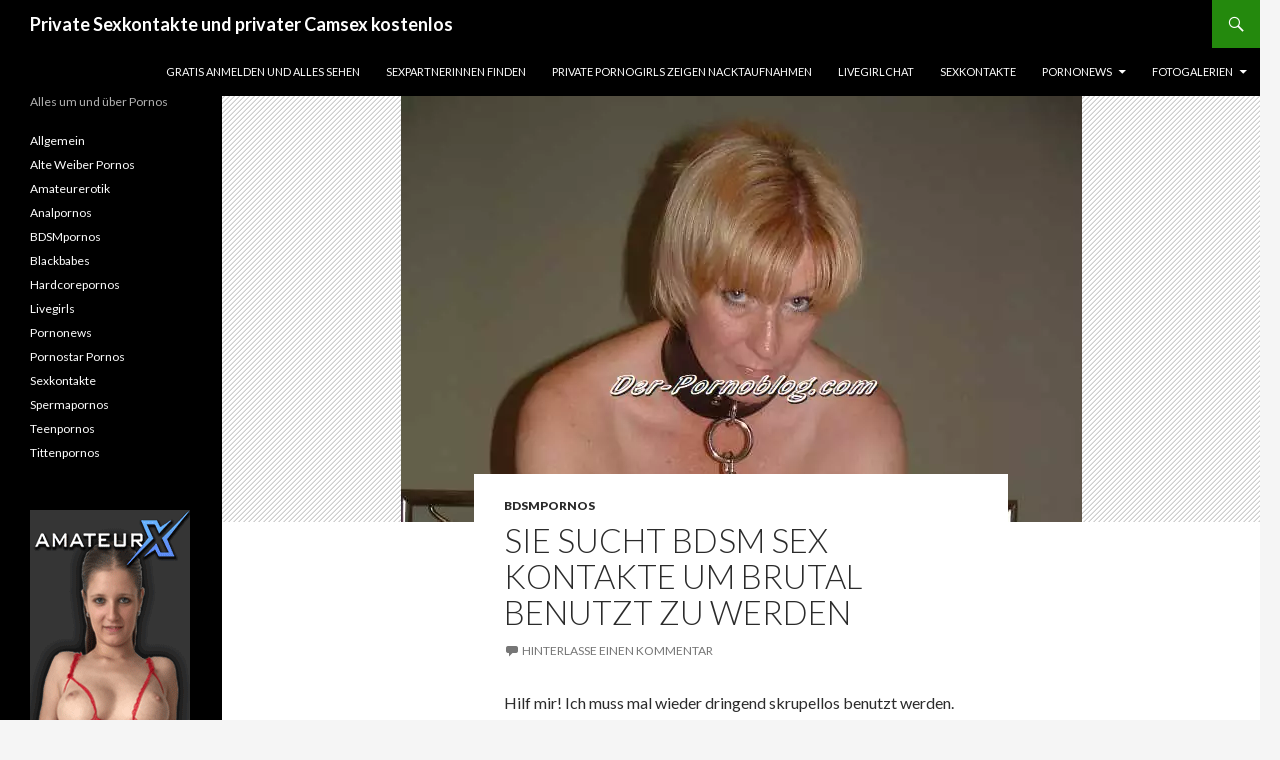

--- FILE ---
content_type: text/html; charset=UTF-8
request_url: https://der-pornoblog.com/
body_size: 17939
content:
<!DOCTYPE html>
<!--[if IE 7]>
<html class="ie ie7" dir="ltr" lang="de" prefix="og: https://ogp.me/ns#">
<![endif]-->
<!--[if IE 8]>
<html class="ie ie8" dir="ltr" lang="de" prefix="og: https://ogp.me/ns#">
<![endif]-->
<!--[if !(IE 7) | !(IE 8) ]><!-->
<html dir="ltr" lang="de" prefix="og: https://ogp.me/ns#">
<!--<![endif]-->
<head>
<meta charset="UTF-8">
<meta name="viewport" content="width=device-width">
<title>Private Sexkontakte und privater Camsex kostenlos</title>
<link rel="profile" href="http://gmpg.org/xfn/11">
<link rel="pingback" href="https://der-pornoblog.com/xmlrpc.php">
<!--[if lt IE 9]>
<script src="https://der-pornoblog.com/wp-content/themes/twentyfourteen/js/html5.js"></script>
<![endif]-->
<!-- All in One SEO 4.8.5 - aioseo.com -->
<meta name="description" content="Finde hier die ultimative besten Pornos und die meisten privaten Sexkontakte überhaupt." />
<meta name="robots" content="max-snippet:-1, max-image-preview:large, max-video-preview:-1" />
<link rel="canonical" href="https://der-pornoblog.com/" />
<link rel="next" href="https://der-pornoblog.com/page/2/" />
<meta name="generator" content="All in One SEO (AIOSEO) 4.8.5" />
<meta property="og:locale" content="de_DE" />
<meta property="og:site_name" content="Private Sexkontakte und privater Camsex kostenlos | Alles um und über Pornos" />
<meta property="og:type" content="website" />
<meta property="og:title" content="Private Sexkontakte und privater Camsex kostenlos" />
<meta property="og:description" content="Finde hier die ultimative besten Pornos und die meisten privaten Sexkontakte überhaupt." />
<meta property="og:url" content="https://der-pornoblog.com/" />
<meta name="twitter:card" content="summary" />
<meta name="twitter:title" content="Private Sexkontakte und privater Camsex kostenlos" />
<meta name="twitter:description" content="Finde hier die ultimative besten Pornos und die meisten privaten Sexkontakte überhaupt." />
<!-- All in One SEO -->
<link rel='dns-prefetch' href='//kit.fontawesome.com' />
<link rel='dns-prefetch' href='//fonts.googleapis.com' />
<link rel="alternate" type="application/rss+xml" title="Private Sexkontakte und privater Camsex kostenlos &raquo; Feed" href="https://der-pornoblog.com/feed/" />
<link rel="alternate" type="application/rss+xml" title="Private Sexkontakte und privater Camsex kostenlos &raquo; Kommentar-Feed" href="https://der-pornoblog.com/comments/feed/" />
<style id='wp-img-auto-sizes-contain-inline-css' type='text/css'>
img:is([sizes=auto i],[sizes^="auto," i]){contain-intrinsic-size:3000px 1500px}
/*# sourceURL=wp-img-auto-sizes-contain-inline-css */
</style>
<style id='wp-emoji-styles-inline-css' type='text/css'>
img.wp-smiley, img.emoji {
display: inline !important;
border: none !important;
box-shadow: none !important;
height: 1em !important;
width: 1em !important;
margin: 0 0.07em !important;
vertical-align: -0.1em !important;
background: none !important;
padding: 0 !important;
}
/*# sourceURL=wp-emoji-styles-inline-css */
</style>
<style id='wp-block-library-inline-css' type='text/css'>
:root{--wp-block-synced-color:#7a00df;--wp-block-synced-color--rgb:122,0,223;--wp-bound-block-color:var(--wp-block-synced-color);--wp-editor-canvas-background:#ddd;--wp-admin-theme-color:#007cba;--wp-admin-theme-color--rgb:0,124,186;--wp-admin-theme-color-darker-10:#006ba1;--wp-admin-theme-color-darker-10--rgb:0,107,160.5;--wp-admin-theme-color-darker-20:#005a87;--wp-admin-theme-color-darker-20--rgb:0,90,135;--wp-admin-border-width-focus:2px}@media (min-resolution:192dpi){:root{--wp-admin-border-width-focus:1.5px}}.wp-element-button{cursor:pointer}:root .has-very-light-gray-background-color{background-color:#eee}:root .has-very-dark-gray-background-color{background-color:#313131}:root .has-very-light-gray-color{color:#eee}:root .has-very-dark-gray-color{color:#313131}:root .has-vivid-green-cyan-to-vivid-cyan-blue-gradient-background{background:linear-gradient(135deg,#00d084,#0693e3)}:root .has-purple-crush-gradient-background{background:linear-gradient(135deg,#34e2e4,#4721fb 50%,#ab1dfe)}:root .has-hazy-dawn-gradient-background{background:linear-gradient(135deg,#faaca8,#dad0ec)}:root .has-subdued-olive-gradient-background{background:linear-gradient(135deg,#fafae1,#67a671)}:root .has-atomic-cream-gradient-background{background:linear-gradient(135deg,#fdd79a,#004a59)}:root .has-nightshade-gradient-background{background:linear-gradient(135deg,#330968,#31cdcf)}:root .has-midnight-gradient-background{background:linear-gradient(135deg,#020381,#2874fc)}:root{--wp--preset--font-size--normal:16px;--wp--preset--font-size--huge:42px}.has-regular-font-size{font-size:1em}.has-larger-font-size{font-size:2.625em}.has-normal-font-size{font-size:var(--wp--preset--font-size--normal)}.has-huge-font-size{font-size:var(--wp--preset--font-size--huge)}.has-text-align-center{text-align:center}.has-text-align-left{text-align:left}.has-text-align-right{text-align:right}.has-fit-text{white-space:nowrap!important}#end-resizable-editor-section{display:none}.aligncenter{clear:both}.items-justified-left{justify-content:flex-start}.items-justified-center{justify-content:center}.items-justified-right{justify-content:flex-end}.items-justified-space-between{justify-content:space-between}.screen-reader-text{border:0;clip-path:inset(50%);height:1px;margin:-1px;overflow:hidden;padding:0;position:absolute;width:1px;word-wrap:normal!important}.screen-reader-text:focus{background-color:#ddd;clip-path:none;color:#444;display:block;font-size:1em;height:auto;left:5px;line-height:normal;padding:15px 23px 14px;text-decoration:none;top:5px;width:auto;z-index:100000}html :where(.has-border-color){border-style:solid}html :where([style*=border-top-color]){border-top-style:solid}html :where([style*=border-right-color]){border-right-style:solid}html :where([style*=border-bottom-color]){border-bottom-style:solid}html :where([style*=border-left-color]){border-left-style:solid}html :where([style*=border-width]){border-style:solid}html :where([style*=border-top-width]){border-top-style:solid}html :where([style*=border-right-width]){border-right-style:solid}html :where([style*=border-bottom-width]){border-bottom-style:solid}html :where([style*=border-left-width]){border-left-style:solid}html :where(img[class*=wp-image-]){height:auto;max-width:100%}:where(figure){margin:0 0 1em}html :where(.is-position-sticky){--wp-admin--admin-bar--position-offset:var(--wp-admin--admin-bar--height,0px)}@media screen and (max-width:600px){html :where(.is-position-sticky){--wp-admin--admin-bar--position-offset:0px}}
/*# sourceURL=wp-block-library-inline-css */
</style><style id='wp-block-button-inline-css' type='text/css'>
.wp-block-button__link{align-content:center;box-sizing:border-box;cursor:pointer;display:inline-block;height:100%;text-align:center;word-break:break-word}.wp-block-button__link.aligncenter{text-align:center}.wp-block-button__link.alignright{text-align:right}:where(.wp-block-button__link){border-radius:9999px;box-shadow:none;padding:calc(.667em + 2px) calc(1.333em + 2px);text-decoration:none}.wp-block-button[style*=text-decoration] .wp-block-button__link{text-decoration:inherit}.wp-block-buttons>.wp-block-button.has-custom-width{max-width:none}.wp-block-buttons>.wp-block-button.has-custom-width .wp-block-button__link{width:100%}.wp-block-buttons>.wp-block-button.has-custom-font-size .wp-block-button__link{font-size:inherit}.wp-block-buttons>.wp-block-button.wp-block-button__width-25{width:calc(25% - var(--wp--style--block-gap, .5em)*.75)}.wp-block-buttons>.wp-block-button.wp-block-button__width-50{width:calc(50% - var(--wp--style--block-gap, .5em)*.5)}.wp-block-buttons>.wp-block-button.wp-block-button__width-75{width:calc(75% - var(--wp--style--block-gap, .5em)*.25)}.wp-block-buttons>.wp-block-button.wp-block-button__width-100{flex-basis:100%;width:100%}.wp-block-buttons.is-vertical>.wp-block-button.wp-block-button__width-25{width:25%}.wp-block-buttons.is-vertical>.wp-block-button.wp-block-button__width-50{width:50%}.wp-block-buttons.is-vertical>.wp-block-button.wp-block-button__width-75{width:75%}.wp-block-button.is-style-squared,.wp-block-button__link.wp-block-button.is-style-squared{border-radius:0}.wp-block-button.no-border-radius,.wp-block-button__link.no-border-radius{border-radius:0!important}:root :where(.wp-block-button .wp-block-button__link.is-style-outline),:root :where(.wp-block-button.is-style-outline>.wp-block-button__link){border:2px solid;padding:.667em 1.333em}:root :where(.wp-block-button .wp-block-button__link.is-style-outline:not(.has-text-color)),:root :where(.wp-block-button.is-style-outline>.wp-block-button__link:not(.has-text-color)){color:currentColor}:root :where(.wp-block-button .wp-block-button__link.is-style-outline:not(.has-background)),:root :where(.wp-block-button.is-style-outline>.wp-block-button__link:not(.has-background)){background-color:initial;background-image:none}
/*# sourceURL=https://der-pornoblog.com/wp-includes/blocks/button/style.min.css */
</style>
<style id='wp-block-categories-inline-css' type='text/css'>
.wp-block-categories{box-sizing:border-box}.wp-block-categories.alignleft{margin-right:2em}.wp-block-categories.alignright{margin-left:2em}.wp-block-categories.wp-block-categories-dropdown.aligncenter{text-align:center}.wp-block-categories .wp-block-categories__label{display:block;width:100%}
/*# sourceURL=https://der-pornoblog.com/wp-includes/blocks/categories/style.min.css */
</style>
<style id='wp-block-image-inline-css' type='text/css'>
.wp-block-image>a,.wp-block-image>figure>a{display:inline-block}.wp-block-image img{box-sizing:border-box;height:auto;max-width:100%;vertical-align:bottom}@media not (prefers-reduced-motion){.wp-block-image img.hide{visibility:hidden}.wp-block-image img.show{animation:show-content-image .4s}}.wp-block-image[style*=border-radius] img,.wp-block-image[style*=border-radius]>a{border-radius:inherit}.wp-block-image.has-custom-border img{box-sizing:border-box}.wp-block-image.aligncenter{text-align:center}.wp-block-image.alignfull>a,.wp-block-image.alignwide>a{width:100%}.wp-block-image.alignfull img,.wp-block-image.alignwide img{height:auto;width:100%}.wp-block-image .aligncenter,.wp-block-image .alignleft,.wp-block-image .alignright,.wp-block-image.aligncenter,.wp-block-image.alignleft,.wp-block-image.alignright{display:table}.wp-block-image .aligncenter>figcaption,.wp-block-image .alignleft>figcaption,.wp-block-image .alignright>figcaption,.wp-block-image.aligncenter>figcaption,.wp-block-image.alignleft>figcaption,.wp-block-image.alignright>figcaption{caption-side:bottom;display:table-caption}.wp-block-image .alignleft{float:left;margin:.5em 1em .5em 0}.wp-block-image .alignright{float:right;margin:.5em 0 .5em 1em}.wp-block-image .aligncenter{margin-left:auto;margin-right:auto}.wp-block-image :where(figcaption){margin-bottom:1em;margin-top:.5em}.wp-block-image.is-style-circle-mask img{border-radius:9999px}@supports ((-webkit-mask-image:none) or (mask-image:none)) or (-webkit-mask-image:none){.wp-block-image.is-style-circle-mask img{border-radius:0;-webkit-mask-image:url('data:image/svg+xml;utf8,<svg viewBox="0 0 100 100" xmlns="http://www.w3.org/2000/svg"><circle cx="50" cy="50" r="50"/></svg>');mask-image:url('data:image/svg+xml;utf8,<svg viewBox="0 0 100 100" xmlns="http://www.w3.org/2000/svg"><circle cx="50" cy="50" r="50"/></svg>');mask-mode:alpha;-webkit-mask-position:center;mask-position:center;-webkit-mask-repeat:no-repeat;mask-repeat:no-repeat;-webkit-mask-size:contain;mask-size:contain}}:root :where(.wp-block-image.is-style-rounded img,.wp-block-image .is-style-rounded img){border-radius:9999px}.wp-block-image figure{margin:0}.wp-lightbox-container{display:flex;flex-direction:column;position:relative}.wp-lightbox-container img{cursor:zoom-in}.wp-lightbox-container img:hover+button{opacity:1}.wp-lightbox-container button{align-items:center;backdrop-filter:blur(16px) saturate(180%);background-color:#5a5a5a40;border:none;border-radius:4px;cursor:zoom-in;display:flex;height:20px;justify-content:center;opacity:0;padding:0;position:absolute;right:16px;text-align:center;top:16px;width:20px;z-index:100}@media not (prefers-reduced-motion){.wp-lightbox-container button{transition:opacity .2s ease}}.wp-lightbox-container button:focus-visible{outline:3px auto #5a5a5a40;outline:3px auto -webkit-focus-ring-color;outline-offset:3px}.wp-lightbox-container button:hover{cursor:pointer;opacity:1}.wp-lightbox-container button:focus{opacity:1}.wp-lightbox-container button:focus,.wp-lightbox-container button:hover,.wp-lightbox-container button:not(:hover):not(:active):not(.has-background){background-color:#5a5a5a40;border:none}.wp-lightbox-overlay{box-sizing:border-box;cursor:zoom-out;height:100vh;left:0;overflow:hidden;position:fixed;top:0;visibility:hidden;width:100%;z-index:100000}.wp-lightbox-overlay .close-button{align-items:center;cursor:pointer;display:flex;justify-content:center;min-height:40px;min-width:40px;padding:0;position:absolute;right:calc(env(safe-area-inset-right) + 16px);top:calc(env(safe-area-inset-top) + 16px);z-index:5000000}.wp-lightbox-overlay .close-button:focus,.wp-lightbox-overlay .close-button:hover,.wp-lightbox-overlay .close-button:not(:hover):not(:active):not(.has-background){background:none;border:none}.wp-lightbox-overlay .lightbox-image-container{height:var(--wp--lightbox-container-height);left:50%;overflow:hidden;position:absolute;top:50%;transform:translate(-50%,-50%);transform-origin:top left;width:var(--wp--lightbox-container-width);z-index:9999999999}.wp-lightbox-overlay .wp-block-image{align-items:center;box-sizing:border-box;display:flex;height:100%;justify-content:center;margin:0;position:relative;transform-origin:0 0;width:100%;z-index:3000000}.wp-lightbox-overlay .wp-block-image img{height:var(--wp--lightbox-image-height);min-height:var(--wp--lightbox-image-height);min-width:var(--wp--lightbox-image-width);width:var(--wp--lightbox-image-width)}.wp-lightbox-overlay .wp-block-image figcaption{display:none}.wp-lightbox-overlay button{background:none;border:none}.wp-lightbox-overlay .scrim{background-color:#fff;height:100%;opacity:.9;position:absolute;width:100%;z-index:2000000}.wp-lightbox-overlay.active{visibility:visible}@media not (prefers-reduced-motion){.wp-lightbox-overlay.active{animation:turn-on-visibility .25s both}.wp-lightbox-overlay.active img{animation:turn-on-visibility .35s both}.wp-lightbox-overlay.show-closing-animation:not(.active){animation:turn-off-visibility .35s both}.wp-lightbox-overlay.show-closing-animation:not(.active) img{animation:turn-off-visibility .25s both}.wp-lightbox-overlay.zoom.active{animation:none;opacity:1;visibility:visible}.wp-lightbox-overlay.zoom.active .lightbox-image-container{animation:lightbox-zoom-in .4s}.wp-lightbox-overlay.zoom.active .lightbox-image-container img{animation:none}.wp-lightbox-overlay.zoom.active .scrim{animation:turn-on-visibility .4s forwards}.wp-lightbox-overlay.zoom.show-closing-animation:not(.active){animation:none}.wp-lightbox-overlay.zoom.show-closing-animation:not(.active) .lightbox-image-container{animation:lightbox-zoom-out .4s}.wp-lightbox-overlay.zoom.show-closing-animation:not(.active) .lightbox-image-container img{animation:none}.wp-lightbox-overlay.zoom.show-closing-animation:not(.active) .scrim{animation:turn-off-visibility .4s forwards}}@keyframes show-content-image{0%{visibility:hidden}99%{visibility:hidden}to{visibility:visible}}@keyframes turn-on-visibility{0%{opacity:0}to{opacity:1}}@keyframes turn-off-visibility{0%{opacity:1;visibility:visible}99%{opacity:0;visibility:visible}to{opacity:0;visibility:hidden}}@keyframes lightbox-zoom-in{0%{transform:translate(calc((-100vw + var(--wp--lightbox-scrollbar-width))/2 + var(--wp--lightbox-initial-left-position)),calc(-50vh + var(--wp--lightbox-initial-top-position))) scale(var(--wp--lightbox-scale))}to{transform:translate(-50%,-50%) scale(1)}}@keyframes lightbox-zoom-out{0%{transform:translate(-50%,-50%) scale(1);visibility:visible}99%{visibility:visible}to{transform:translate(calc((-100vw + var(--wp--lightbox-scrollbar-width))/2 + var(--wp--lightbox-initial-left-position)),calc(-50vh + var(--wp--lightbox-initial-top-position))) scale(var(--wp--lightbox-scale));visibility:hidden}}
/*# sourceURL=https://der-pornoblog.com/wp-includes/blocks/image/style.min.css */
</style>
<style id='wp-block-buttons-inline-css' type='text/css'>
.wp-block-buttons{box-sizing:border-box}.wp-block-buttons.is-vertical{flex-direction:column}.wp-block-buttons.is-vertical>.wp-block-button:last-child{margin-bottom:0}.wp-block-buttons>.wp-block-button{display:inline-block;margin:0}.wp-block-buttons.is-content-justification-left{justify-content:flex-start}.wp-block-buttons.is-content-justification-left.is-vertical{align-items:flex-start}.wp-block-buttons.is-content-justification-center{justify-content:center}.wp-block-buttons.is-content-justification-center.is-vertical{align-items:center}.wp-block-buttons.is-content-justification-right{justify-content:flex-end}.wp-block-buttons.is-content-justification-right.is-vertical{align-items:flex-end}.wp-block-buttons.is-content-justification-space-between{justify-content:space-between}.wp-block-buttons.aligncenter{text-align:center}.wp-block-buttons:not(.is-content-justification-space-between,.is-content-justification-right,.is-content-justification-left,.is-content-justification-center) .wp-block-button.aligncenter{margin-left:auto;margin-right:auto;width:100%}.wp-block-buttons[style*=text-decoration] .wp-block-button,.wp-block-buttons[style*=text-decoration] .wp-block-button__link{text-decoration:inherit}.wp-block-buttons.has-custom-font-size .wp-block-button__link{font-size:inherit}.wp-block-buttons .wp-block-button__link{width:100%}.wp-block-button.aligncenter{text-align:center}
/*# sourceURL=https://der-pornoblog.com/wp-includes/blocks/buttons/style.min.css */
</style>
<style id='wp-block-paragraph-inline-css' type='text/css'>
.is-small-text{font-size:.875em}.is-regular-text{font-size:1em}.is-large-text{font-size:2.25em}.is-larger-text{font-size:3em}.has-drop-cap:not(:focus):first-letter{float:left;font-size:8.4em;font-style:normal;font-weight:100;line-height:.68;margin:.05em .1em 0 0;text-transform:uppercase}body.rtl .has-drop-cap:not(:focus):first-letter{float:none;margin-left:.1em}p.has-drop-cap.has-background{overflow:hidden}:root :where(p.has-background){padding:1.25em 2.375em}:where(p.has-text-color:not(.has-link-color)) a{color:inherit}p.has-text-align-left[style*="writing-mode:vertical-lr"],p.has-text-align-right[style*="writing-mode:vertical-rl"]{rotate:180deg}
/*# sourceURL=https://der-pornoblog.com/wp-includes/blocks/paragraph/style.min.css */
</style>
<style id='global-styles-inline-css' type='text/css'>
:root{--wp--preset--aspect-ratio--square: 1;--wp--preset--aspect-ratio--4-3: 4/3;--wp--preset--aspect-ratio--3-4: 3/4;--wp--preset--aspect-ratio--3-2: 3/2;--wp--preset--aspect-ratio--2-3: 2/3;--wp--preset--aspect-ratio--16-9: 16/9;--wp--preset--aspect-ratio--9-16: 9/16;--wp--preset--color--black: #000000;--wp--preset--color--cyan-bluish-gray: #abb8c3;--wp--preset--color--white: #ffffff;--wp--preset--color--pale-pink: #f78da7;--wp--preset--color--vivid-red: #cf2e2e;--wp--preset--color--luminous-vivid-orange: #ff6900;--wp--preset--color--luminous-vivid-amber: #fcb900;--wp--preset--color--light-green-cyan: #7bdcb5;--wp--preset--color--vivid-green-cyan: #00d084;--wp--preset--color--pale-cyan-blue: #8ed1fc;--wp--preset--color--vivid-cyan-blue: #0693e3;--wp--preset--color--vivid-purple: #9b51e0;--wp--preset--gradient--vivid-cyan-blue-to-vivid-purple: linear-gradient(135deg,rgb(6,147,227) 0%,rgb(155,81,224) 100%);--wp--preset--gradient--light-green-cyan-to-vivid-green-cyan: linear-gradient(135deg,rgb(122,220,180) 0%,rgb(0,208,130) 100%);--wp--preset--gradient--luminous-vivid-amber-to-luminous-vivid-orange: linear-gradient(135deg,rgb(252,185,0) 0%,rgb(255,105,0) 100%);--wp--preset--gradient--luminous-vivid-orange-to-vivid-red: linear-gradient(135deg,rgb(255,105,0) 0%,rgb(207,46,46) 100%);--wp--preset--gradient--very-light-gray-to-cyan-bluish-gray: linear-gradient(135deg,rgb(238,238,238) 0%,rgb(169,184,195) 100%);--wp--preset--gradient--cool-to-warm-spectrum: linear-gradient(135deg,rgb(74,234,220) 0%,rgb(151,120,209) 20%,rgb(207,42,186) 40%,rgb(238,44,130) 60%,rgb(251,105,98) 80%,rgb(254,248,76) 100%);--wp--preset--gradient--blush-light-purple: linear-gradient(135deg,rgb(255,206,236) 0%,rgb(152,150,240) 100%);--wp--preset--gradient--blush-bordeaux: linear-gradient(135deg,rgb(254,205,165) 0%,rgb(254,45,45) 50%,rgb(107,0,62) 100%);--wp--preset--gradient--luminous-dusk: linear-gradient(135deg,rgb(255,203,112) 0%,rgb(199,81,192) 50%,rgb(65,88,208) 100%);--wp--preset--gradient--pale-ocean: linear-gradient(135deg,rgb(255,245,203) 0%,rgb(182,227,212) 50%,rgb(51,167,181) 100%);--wp--preset--gradient--electric-grass: linear-gradient(135deg,rgb(202,248,128) 0%,rgb(113,206,126) 100%);--wp--preset--gradient--midnight: linear-gradient(135deg,rgb(2,3,129) 0%,rgb(40,116,252) 100%);--wp--preset--font-size--small: 13px;--wp--preset--font-size--medium: 20px;--wp--preset--font-size--large: 36px;--wp--preset--font-size--x-large: 42px;--wp--preset--spacing--20: 0.44rem;--wp--preset--spacing--30: 0.67rem;--wp--preset--spacing--40: 1rem;--wp--preset--spacing--50: 1.5rem;--wp--preset--spacing--60: 2.25rem;--wp--preset--spacing--70: 3.38rem;--wp--preset--spacing--80: 5.06rem;--wp--preset--shadow--natural: 6px 6px 9px rgba(0, 0, 0, 0.2);--wp--preset--shadow--deep: 12px 12px 50px rgba(0, 0, 0, 0.4);--wp--preset--shadow--sharp: 6px 6px 0px rgba(0, 0, 0, 0.2);--wp--preset--shadow--outlined: 6px 6px 0px -3px rgb(255, 255, 255), 6px 6px rgb(0, 0, 0);--wp--preset--shadow--crisp: 6px 6px 0px rgb(0, 0, 0);}:where(.is-layout-flex){gap: 0.5em;}:where(.is-layout-grid){gap: 0.5em;}body .is-layout-flex{display: flex;}.is-layout-flex{flex-wrap: wrap;align-items: center;}.is-layout-flex > :is(*, div){margin: 0;}body .is-layout-grid{display: grid;}.is-layout-grid > :is(*, div){margin: 0;}:where(.wp-block-columns.is-layout-flex){gap: 2em;}:where(.wp-block-columns.is-layout-grid){gap: 2em;}:where(.wp-block-post-template.is-layout-flex){gap: 1.25em;}:where(.wp-block-post-template.is-layout-grid){gap: 1.25em;}.has-black-color{color: var(--wp--preset--color--black) !important;}.has-cyan-bluish-gray-color{color: var(--wp--preset--color--cyan-bluish-gray) !important;}.has-white-color{color: var(--wp--preset--color--white) !important;}.has-pale-pink-color{color: var(--wp--preset--color--pale-pink) !important;}.has-vivid-red-color{color: var(--wp--preset--color--vivid-red) !important;}.has-luminous-vivid-orange-color{color: var(--wp--preset--color--luminous-vivid-orange) !important;}.has-luminous-vivid-amber-color{color: var(--wp--preset--color--luminous-vivid-amber) !important;}.has-light-green-cyan-color{color: var(--wp--preset--color--light-green-cyan) !important;}.has-vivid-green-cyan-color{color: var(--wp--preset--color--vivid-green-cyan) !important;}.has-pale-cyan-blue-color{color: var(--wp--preset--color--pale-cyan-blue) !important;}.has-vivid-cyan-blue-color{color: var(--wp--preset--color--vivid-cyan-blue) !important;}.has-vivid-purple-color{color: var(--wp--preset--color--vivid-purple) !important;}.has-black-background-color{background-color: var(--wp--preset--color--black) !important;}.has-cyan-bluish-gray-background-color{background-color: var(--wp--preset--color--cyan-bluish-gray) !important;}.has-white-background-color{background-color: var(--wp--preset--color--white) !important;}.has-pale-pink-background-color{background-color: var(--wp--preset--color--pale-pink) !important;}.has-vivid-red-background-color{background-color: var(--wp--preset--color--vivid-red) !important;}.has-luminous-vivid-orange-background-color{background-color: var(--wp--preset--color--luminous-vivid-orange) !important;}.has-luminous-vivid-amber-background-color{background-color: var(--wp--preset--color--luminous-vivid-amber) !important;}.has-light-green-cyan-background-color{background-color: var(--wp--preset--color--light-green-cyan) !important;}.has-vivid-green-cyan-background-color{background-color: var(--wp--preset--color--vivid-green-cyan) !important;}.has-pale-cyan-blue-background-color{background-color: var(--wp--preset--color--pale-cyan-blue) !important;}.has-vivid-cyan-blue-background-color{background-color: var(--wp--preset--color--vivid-cyan-blue) !important;}.has-vivid-purple-background-color{background-color: var(--wp--preset--color--vivid-purple) !important;}.has-black-border-color{border-color: var(--wp--preset--color--black) !important;}.has-cyan-bluish-gray-border-color{border-color: var(--wp--preset--color--cyan-bluish-gray) !important;}.has-white-border-color{border-color: var(--wp--preset--color--white) !important;}.has-pale-pink-border-color{border-color: var(--wp--preset--color--pale-pink) !important;}.has-vivid-red-border-color{border-color: var(--wp--preset--color--vivid-red) !important;}.has-luminous-vivid-orange-border-color{border-color: var(--wp--preset--color--luminous-vivid-orange) !important;}.has-luminous-vivid-amber-border-color{border-color: var(--wp--preset--color--luminous-vivid-amber) !important;}.has-light-green-cyan-border-color{border-color: var(--wp--preset--color--light-green-cyan) !important;}.has-vivid-green-cyan-border-color{border-color: var(--wp--preset--color--vivid-green-cyan) !important;}.has-pale-cyan-blue-border-color{border-color: var(--wp--preset--color--pale-cyan-blue) !important;}.has-vivid-cyan-blue-border-color{border-color: var(--wp--preset--color--vivid-cyan-blue) !important;}.has-vivid-purple-border-color{border-color: var(--wp--preset--color--vivid-purple) !important;}.has-vivid-cyan-blue-to-vivid-purple-gradient-background{background: var(--wp--preset--gradient--vivid-cyan-blue-to-vivid-purple) !important;}.has-light-green-cyan-to-vivid-green-cyan-gradient-background{background: var(--wp--preset--gradient--light-green-cyan-to-vivid-green-cyan) !important;}.has-luminous-vivid-amber-to-luminous-vivid-orange-gradient-background{background: var(--wp--preset--gradient--luminous-vivid-amber-to-luminous-vivid-orange) !important;}.has-luminous-vivid-orange-to-vivid-red-gradient-background{background: var(--wp--preset--gradient--luminous-vivid-orange-to-vivid-red) !important;}.has-very-light-gray-to-cyan-bluish-gray-gradient-background{background: var(--wp--preset--gradient--very-light-gray-to-cyan-bluish-gray) !important;}.has-cool-to-warm-spectrum-gradient-background{background: var(--wp--preset--gradient--cool-to-warm-spectrum) !important;}.has-blush-light-purple-gradient-background{background: var(--wp--preset--gradient--blush-light-purple) !important;}.has-blush-bordeaux-gradient-background{background: var(--wp--preset--gradient--blush-bordeaux) !important;}.has-luminous-dusk-gradient-background{background: var(--wp--preset--gradient--luminous-dusk) !important;}.has-pale-ocean-gradient-background{background: var(--wp--preset--gradient--pale-ocean) !important;}.has-electric-grass-gradient-background{background: var(--wp--preset--gradient--electric-grass) !important;}.has-midnight-gradient-background{background: var(--wp--preset--gradient--midnight) !important;}.has-small-font-size{font-size: var(--wp--preset--font-size--small) !important;}.has-medium-font-size{font-size: var(--wp--preset--font-size--medium) !important;}.has-large-font-size{font-size: var(--wp--preset--font-size--large) !important;}.has-x-large-font-size{font-size: var(--wp--preset--font-size--x-large) !important;}
/*# sourceURL=global-styles-inline-css */
</style>
<style id='block-style-variation-styles-inline-css' type='text/css'>
:root :where(.wp-block-button.is-style-outline--1 .wp-block-button__link){background: transparent none;border-color: currentColor;border-width: 2px;border-style: solid;color: currentColor;padding-top: 0.667em;padding-right: 1.33em;padding-bottom: 0.667em;padding-left: 1.33em;}
/*# sourceURL=block-style-variation-styles-inline-css */
</style>
<style id='classic-theme-styles-inline-css' type='text/css'>
/*! This file is auto-generated */
.wp-block-button__link{color:#fff;background-color:#32373c;border-radius:9999px;box-shadow:none;text-decoration:none;padding:calc(.667em + 2px) calc(1.333em + 2px);font-size:1.125em}.wp-block-file__button{background:#32373c;color:#fff;text-decoration:none}
/*# sourceURL=/wp-includes/css/classic-themes.min.css */
</style>
<!-- <link rel='stylesheet' id='fancybox-for-wp-css' href='https://der-pornoblog.com/wp-content/plugins/fancybox-for-wordpress/assets/css/fancybox.css?ver=1.3.4' type='text/css' media='all' /> -->
<link rel="stylesheet" type="text/css" href="//der-pornoblog.com/wp-content/cache/wpfc-minified/6z8s2bt1/hx3ag.css" media="all"/>
<link rel='stylesheet' id='bsmwp-frontend-enqueue-style-font-css' href='https://fonts.googleapis.com/css?family=Poppins%3A600&#038;display=swap&#038;ver=1.0.0' type='text/css' media='all' />
<link rel='stylesheet' id='bsmwp-frontend-enqueue-style-font-lato-css' href='https://fonts.googleapis.com/css?family=Lato%3A400%2C700&#038;display=swap&#038;ver=1.0.0' type='text/css' media='all' />
<!-- <link rel='stylesheet' id='bsmwp-frontend-enqueue-style-custom-css' href='https://der-pornoblog.com/wp-content/plugins/fcform/bsm//css/custom.css?ver=1.0.0' type='text/css' media='all' /> -->
<!-- <link rel='stylesheet' id='bsmwp-frontend-enqueue-style-custom2-css' href='https://der-pornoblog.com/wp-content/plugins/fcform/bsm//css/custom2.css?ver=1.0.0' type='text/css' media='all' /> -->
<!-- <link rel='stylesheet' id='bsmwp-frontend-enqueue-style-custom3-css' href='https://der-pornoblog.com/wp-content/plugins/fcform/bsm//css/custom3.css?ver=1.0.0' type='text/css' media='all' /> -->
<link rel="stylesheet" type="text/css" href="//der-pornoblog.com/wp-content/cache/wpfc-minified/fe2sjxtt/a4x1x.css" media="all"/>
<link rel='stylesheet' id='twentyfourteen-lato-css' href='//fonts.googleapis.com/css?family=Lato%3A300%2C400%2C700%2C900%2C300italic%2C400italic%2C700italic' type='text/css' media='all' />
<!-- <link rel='stylesheet' id='genericons-css' href='https://der-pornoblog.com/wp-content/themes/twentyfourteen/genericons/genericons.css?ver=3.0.2' type='text/css' media='all' /> -->
<!-- <link rel='stylesheet' id='twentyfourteen-style-css' href='https://der-pornoblog.com/wp-content/themes/twentyfourteen/style.css?ver=6.9' type='text/css' media='all' /> -->
<link rel="stylesheet" type="text/css" href="//der-pornoblog.com/wp-content/cache/wpfc-minified/fgcze4ua/hx3ag.css" media="all"/>
<script src='//der-pornoblog.com/wp-content/cache/wpfc-minified/fcrwg4qb/ho1d8.js' type="text/javascript"></script>
<!-- <script type="text/javascript" src="https://der-pornoblog.com/wp-includes/js/jquery/jquery.min.js?ver=3.7.1" id="jquery-core-js"></script> -->
<!-- <script type="text/javascript" src="https://der-pornoblog.com/wp-includes/js/jquery/jquery-migrate.min.js?ver=3.4.1" id="jquery-migrate-js"></script> -->
<!-- <script type="text/javascript" src="https://der-pornoblog.com/wp-content/plugins/fancybox-for-wordpress/assets/js/purify.min.js?ver=1.3.4" id="purify-js"></script> -->
<!-- <script type="text/javascript" src="https://der-pornoblog.com/wp-content/plugins/fancybox-for-wordpress/assets/js/jquery.fancybox.js?ver=1.3.4" id="fancybox-for-wp-js"></script> -->
<script type="text/javascript" src="https://kit.fontawesome.com/a81368914c.js?ver=1.0.0" id="bsmwp-frontend-enqueue-script-font-js"></script>
<script src='//der-pornoblog.com/wp-content/cache/wpfc-minified/e3h49ocd/a4sge.js' type="text/javascript"></script>
<!-- <script type="text/javascript" src="https://der-pornoblog.com/wp-content/plugins/fcform/bsm//js/custom.js?ver=1.0.0" id="bsmwp-frontend-enqueue-script-custom-js"></script> -->
<link rel="https://api.w.org/" href="https://der-pornoblog.com/wp-json/" /><link rel="EditURI" type="application/rsd+xml" title="RSD" href="https://der-pornoblog.com/xmlrpc.php?rsd" />
<meta name="generator" content="WordPress 6.9" />
<!-- Fancybox for WordPress v3.3.7 -->
<style type="text/css">
.fancybox-slide--image .fancybox-content{background-color: #FFFFFF}div.fancybox-caption{display:none !important;}
img.fancybox-image{border-width:10px;border-color:#FFFFFF;border-style:solid;}
div.fancybox-bg{background-color:rgba(102,102,102,0.3);opacity:1 !important;}div.fancybox-content{border-color:#FFFFFF}
div#fancybox-title{background-color:#FFFFFF}
div.fancybox-content{background-color:#FFFFFF}
div#fancybox-title-inside{color:#333333}
div.fancybox-caption p.caption-title{display:inline-block}
div.fancybox-caption p.caption-title{font-size:14px}
div.fancybox-caption p.caption-title{color:#333333}
div.fancybox-caption {color:#333333}div.fancybox-caption p.caption-title {background:#fff; width:auto;padding:10px 30px;}div.fancybox-content p.caption-title{color:#333333;margin: 0;padding: 5px 0;}body.fancybox-active .fancybox-container .fancybox-stage .fancybox-content .fancybox-close-small{display:block;}
</style><script type="text/javascript">
jQuery(function () {
var mobileOnly = false;
if (mobileOnly) {
return;
}
jQuery.fn.getTitle = function () { // Copy the title of every IMG tag and add it to its parent A so that fancybox can show titles
var arr = jQuery("a[data-fancybox]");jQuery.each(arr, function() {var title = jQuery(this).children("img").attr("title") || '';var figCaptionHtml = jQuery(this).next("figcaption").html() || '';var processedCaption = figCaptionHtml;if (figCaptionHtml.length && typeof DOMPurify === 'function') {processedCaption = DOMPurify.sanitize(figCaptionHtml, {USE_PROFILES: {html: true}});} else if (figCaptionHtml.length) {processedCaption = jQuery("<div>").text(figCaptionHtml).html();}var newTitle = title;if (processedCaption.length) {newTitle = title.length ? title + " " + processedCaption : processedCaption;}if (newTitle.length) {jQuery(this).attr("title", newTitle);}});		}
// Supported file extensions
var thumbnails = jQuery("a:has(img)").not(".nolightbox").not('.envira-gallery-link').not('.ngg-simplelightbox').filter(function () {
return /\.(jpe?g|png|gif|mp4|webp|bmp|pdf)(\?[^/]*)*$/i.test(jQuery(this).attr('href'))
});
// Add data-type iframe for links that are not images or videos.
var iframeLinks = jQuery('.fancyboxforwp').filter(function () {
return !/\.(jpe?g|png|gif|mp4|webp|bmp|pdf)(\?[^/]*)*$/i.test(jQuery(this).attr('href'))
}).filter(function () {
return !/vimeo|youtube/i.test(jQuery(this).attr('href'))
});
iframeLinks.attr({"data-type": "iframe"}).getTitle();
// Gallery All
thumbnails.addClass("fancyboxforwp").attr("data-fancybox", "gallery").getTitle();
iframeLinks.attr({"data-fancybox": "gallery"}).getTitle();
// Gallery type NONE
// Call fancybox and apply it on any link with a rel atribute that starts with "fancybox", with the options set on the admin panel
jQuery("a.fancyboxforwp").fancyboxforwp({
loop: false,
smallBtn: true,
zoomOpacity: "auto",
animationEffect: "fade",
animationDuration: 500,
transitionEffect: "fade",
transitionDuration: "300",
overlayShow: true,
overlayOpacity: "0.3",
titleShow: true,
titlePosition: "inside",
keyboard: true,
showCloseButton: true,
arrows: true,
clickContent:false,
clickSlide: "close",
mobile: {
clickContent: function (current, event) {
return current.type === "image" ? "toggleControls" : false;
},
clickSlide: function (current, event) {
return current.type === "image" ? "close" : "close";
},
},
wheel: false,
toolbar: true,
preventCaptionOverlap: true,
onInit: function() { },			onDeactivate
: function() { },		beforeClose: function() { },			afterShow: function(instance) { jQuery( ".fancybox-image" ).on("click", function( ){ ( instance.isScaledDown() ) ? instance.scaleToActual() : instance.scaleToFit() }) },				afterClose: function() { },					caption : function( instance, item ) {var title = "";if("undefined" != typeof jQuery(this).context ){var title = jQuery(this).context.title;} else { var title = ("undefined" != typeof jQuery(this).attr("title")) ? jQuery(this).attr("title") : false;}var caption = jQuery(this).data('caption') || '';if ( item.type === 'image' && title.length ) {caption = (caption.length ? caption + '<br />' : '') + '<p class="caption-title">'+jQuery("<div>").text(title).html()+'</p>' ;}if (typeof DOMPurify === "function" && caption.length) { return DOMPurify.sanitize(caption, {USE_PROFILES: {html: true}}); } else { return jQuery("<div>").text(caption).html(); }},
afterLoad : function( instance, current ) {var captionContent = current.opts.caption || '';var sanitizedCaptionString = '';if (typeof DOMPurify === 'function' && captionContent.length) {sanitizedCaptionString = DOMPurify.sanitize(captionContent, {USE_PROFILES: {html: true}});} else if (captionContent.length) { sanitizedCaptionString = jQuery("<div>").text(captionContent).html();}if (sanitizedCaptionString.length) { current.$content.append(jQuery('<div class=\"fancybox-custom-caption inside-caption\" style=\" position: absolute;left:0;right:0;color:#000;margin:0 auto;bottom:0;text-align:center;background-color:#FFFFFF \"></div>').html(sanitizedCaptionString)); }},
})
;
})
</script>
<!-- END Fancybox for WordPress -->
<!-- <link rel="stylesheet" href="https://der-pornoblog.com/wp-content/plugins/fcform/css/fcform.css?ver=1.1" type="text/css" media="all" /> -->
<link rel="stylesheet" type="text/css" href="//der-pornoblog.com/wp-content/cache/wpfc-minified/mbe89w84/a4sge.css" media="all"/>
<link rel="icon" href="https://der-pornoblog.com/wp-content/uploads/2021/09/cropped-pc0083sa041-32x32.jpg" sizes="32x32" />
<link rel="icon" href="https://der-pornoblog.com/wp-content/uploads/2021/09/cropped-pc0083sa041-192x192.jpg" sizes="192x192" />
<link rel="apple-touch-icon" href="https://der-pornoblog.com/wp-content/uploads/2021/09/cropped-pc0083sa041-180x180.jpg" />
<meta name="msapplication-TileImage" content="https://der-pornoblog.com/wp-content/uploads/2021/09/cropped-pc0083sa041-270x270.jpg" />
<meta name="google-site-verification" content="yewTf3_Mlyeas2HtsYi2qHzXFW9IxxVVfrkyOOXKD-o" />
</head>
<body class="home blog wp-theme-twentyfourteen masthead-fixed list-view full-width grid">
<div id="page" class="hfeed site">
<header id="masthead" class="site-header" role="banner">
<div class="header-main">
<h1 class="site-title"><a href="https://der-pornoblog.com/" rel="home">Private Sexkontakte und privater Camsex kostenlos</a></h1>
<div class="search-toggle">
<a href="#search-container" class="screen-reader-text">Suchen</a>
</div>
<nav id="primary-navigation" class="site-navigation primary-navigation" role="navigation">
<button class="menu-toggle">Primäres Menü</button>
<a class="screen-reader-text skip-link" href="#content">Zum Inhalt springen</a>
<div class="menu-eins-container"><ul id="menu-eins" class="nav-menu"><li id="menu-item-1185" class="menu-item menu-item-type-post_type menu-item-object-page menu-item-1185"><a href="https://der-pornoblog.com/anmelden/">Gratis Anmelden und alles sehen</a></li>
<li id="menu-item-1192" class="menu-item menu-item-type-post_type menu-item-object-page menu-item-1192"><a href="https://der-pornoblog.com/sexpartnerinnen-finden/">Sexpartnerinnen finden</a></li>
<li id="menu-item-1189" class="menu-item menu-item-type-post_type menu-item-object-page menu-item-1189"><a href="https://der-pornoblog.com/private-pornogirls-zegien-ihre-nacktaufnahmen/">Private Pornogirls zeigen Nacktaufnahmen</a></li>
<li id="menu-item-1188" class="menu-item menu-item-type-post_type menu-item-object-page menu-item-1188"><a href="https://der-pornoblog.com/livegirlchat/">Livegirlchat</a></li>
<li id="menu-item-1745" class="menu-item menu-item-type-taxonomy menu-item-object-category menu-item-1745"><a href="https://der-pornoblog.com/sexkontakte/">Sexkontakte</a></li>
<li id="menu-item-1746" class="menu-item menu-item-type-taxonomy menu-item-object-category menu-item-has-children menu-item-1746"><a href="https://der-pornoblog.com/pornonews/">Pornonews</a>
<ul class="sub-menu">
<li id="menu-item-2191" class="menu-item menu-item-type-post_type menu-item-object-post menu-item-2191"><a href="https://der-pornoblog.com/2024/06/sexting-der-frivole-freizeitspass-nicht-nur-fuer-paare/">Sexting – der frivole Freizeitspaß nicht nur für Paare</a></li>
<li id="menu-item-1748" class="menu-item menu-item-type-post_type menu-item-object-post menu-item-1748"><a href="https://der-pornoblog.com/2023/06/frauen-auf-sexdating-seiten-optimal-kontaktieren/">Frauen auf Sexdating-Seiten optimal kontaktieren</a></li>
<li id="menu-item-1747" class="menu-item menu-item-type-post_type menu-item-object-post menu-item-1747"><a href="https://der-pornoblog.com/2023/05/3-der-besten-sexportale-fuer-optimales-sexdating/">3 der besten Sexportale für optimales Sexdating</a></li>
<li id="menu-item-1749" class="menu-item menu-item-type-post_type menu-item-object-post menu-item-1749"><a href="https://der-pornoblog.com/2021/12/die-erfrischend-andere-amateursexseite-ersties-com/">Die erfrischend andere Amateursexseite Ersties.com</a></li>
<li id="menu-item-1829" class="menu-item menu-item-type-post_type menu-item-object-post menu-item-1829"><a href="https://der-pornoblog.com/2023/08/wie-lerne-ich-online-eine-sexpartnerin-kennen/">Wie lerne ich online eine Sexpartnerin kennen?</a></li>
<li id="menu-item-1874" class="menu-item menu-item-type-post_type menu-item-object-post menu-item-1874"><a href="https://der-pornoblog.com/2023/09/tipps-fuer-eine-erfolgreiche-freundschaft-plus-dies-sollte-man-beachten/">Tipps für eine erfolgreiche Freundschaft Plus – Dies sollte man beachten</a></li>
<li id="menu-item-1908" class="menu-item menu-item-type-post_type menu-item-object-post menu-item-1908"><a href="https://der-pornoblog.com/2023/11/whatsapp-funktion-unterstutzt-seitenspringer/">Whatsapp-Funktion unterstützt Seitenspringer</a></li>
<li id="menu-item-2032" class="menu-item menu-item-type-post_type menu-item-object-post menu-item-2032"><a href="https://der-pornoblog.com/2024/01/rimming-tipps-und-infos-fuer-einen-gelungenen-rimjob/">Rimming: Tipps und Infos für einen gelungenen Rimjob</a></li>
<li id="menu-item-2088" class="menu-item menu-item-type-post_type menu-item-object-post menu-item-2088"><a href="https://der-pornoblog.com/2024/01/dating-wie-die-profis/">Dating wie die Profis</a></li>
<li id="menu-item-2146" class="menu-item menu-item-type-post_type menu-item-object-post menu-item-2146"><a href="https://der-pornoblog.com/2023/12/deutscher-sexchat-auf-visit-x/">Deutscher Sexchat auf Visit-X</a></li>
</ul>
</li>
<li id="menu-item-1910" class="menu-item menu-item-type-custom menu-item-object-custom menu-item-has-children menu-item-1910"><a>Fotogalerien</a>
<ul class="sub-menu">
<li id="menu-item-1193" class="menu-item menu-item-type-post_type menu-item-object-page menu-item-1193"><a href="https://der-pornoblog.com/tittengalerie/">Tittengalerie</a></li>
<li id="menu-item-1187" class="menu-item menu-item-type-post_type menu-item-object-page menu-item-1187"><a href="https://der-pornoblog.com/latexsklavin/">Latexsklavin</a></li>
<li id="menu-item-1191" class="menu-item menu-item-type-post_type menu-item-object-page menu-item-1191"><a href="https://der-pornoblog.com/riesenbusen-galerie/">Riesenbusen Galerie</a></li>
<li id="menu-item-1190" class="menu-item menu-item-type-post_type menu-item-object-page menu-item-1190"><a href="https://der-pornoblog.com/riesenbrueste/">Riesenbrueste</a></li>
<li id="menu-item-1184" class="menu-item menu-item-type-post_type menu-item-object-page menu-item-1184"><a href="https://der-pornoblog.com/bondagegirls/">Bondagegirls</a></li>
<li id="menu-item-1186" class="menu-item menu-item-type-post_type menu-item-object-page menu-item-1186"><a href="https://der-pornoblog.com/hardcoregalerie/">Hardcoregalerie</a></li>
<li id="menu-item-1927" class="menu-item menu-item-type-post_type menu-item-object-page menu-item-1927"><a href="https://der-pornoblog.com/muschigalerie/">Muschigalerie</a></li>
</ul>
</li>
</ul></div>			</nav>
</div>
<div id="search-container" class="search-box-wrapper hide">
<div class="search-box">
<form role="search" method="get" class="search-form" action="https://der-pornoblog.com/">
<label>
<span class="screen-reader-text">Suche nach:</span>
<input type="search" class="search-field" placeholder="Suchen …" value="" name="s" />
</label>
<input type="submit" class="search-submit" value="Suchen" />
</form>			</div>
</div>
</header><!-- #masthead -->
<div id="main" class="site-main">
<div id="main-content" class="main-content">
<div id="primary" class="content-area">
<div id="content" class="site-content" role="main">
<article id="post-2286" class="post-2286 post type-post status-publish format-standard has-post-thumbnail hentry category-bdsmpornos tag-blond tag-devot">
<a class="post-thumbnail" href="https://der-pornoblog.com/2025/08/sie-sucht-bdsm-sex-kontakte-um-brutal-benutzt-zu-werden/">
<img width="681" height="426" src="https://der-pornoblog.com/wp-content/uploads/2025/08/blonde-Slavin-sucht-BDSM-Sex-Kontakte.webp" class="attachment-twentyfourteen-full-width size-twentyfourteen-full-width wp-post-image" alt="Sie sucht BDSM Sex Kontakte um brutal benutzt zu werden" title="Sie sucht BDSM Sex Kontakte um brutal benutzt zu werden" decoding="async" fetchpriority="high" srcset="https://der-pornoblog.com/wp-content/uploads/2025/08/blonde-Slavin-sucht-BDSM-Sex-Kontakte.webp 681w, https://der-pornoblog.com/wp-content/uploads/2025/08/blonde-Slavin-sucht-BDSM-Sex-Kontakte-500x313.webp 500w" sizes="(max-width: 681px) 100vw, 681px" />	</a>
<header class="entry-header">
<div class="entry-meta">
<span class="cat-links"><a href="https://der-pornoblog.com/bdsmpornos/" rel="category tag">BDSMpornos</a></span>
</div>
<h1 class="entry-title"><a href="https://der-pornoblog.com/2025/08/sie-sucht-bdsm-sex-kontakte-um-brutal-benutzt-zu-werden/" rel="bookmark">Sie sucht BDSM Sex Kontakte um brutal benutzt zu werden</a></h1>
<div class="entry-meta">
<span class="comments-link"><a href="https://der-pornoblog.com/2025/08/sie-sucht-bdsm-sex-kontakte-um-brutal-benutzt-zu-werden/#respond">Hinterlasse einen Kommentar</a></span>
</div><!-- .entry-meta -->
</header><!-- .entry-header -->
<div class="entry-content">
<p>Hilf mir! Ich muss mal wieder dringend skrupellos benutzt werden. Dafür suche ich willige und männliche <strong>BDSM Sex Kontakte</strong> im großem Umkreis. Denn ich brauche dieses Gefühl der Unterwerfung und den geilen Schmerz. Mein Wohnort ist Jena. Jedoch spielt das keine große Rolle. Obwohl ich über 40 Jahre alt bin, brauche ich es hart und brutal beim Sex. Praktischerweise bin ich  kerngesund. Habe keine Rückenproblem und keine Psychosen. Bin hart im Nehmen. Dementsprechend hart kannst du mich als deine Sklavin sexuell benutzen. Du kannst dir ebenso andere fiese Dinge einfallen lassen um mich zu fordern.</p>
<div class="wp-block-buttons is-layout-flex wp-block-buttons-is-layout-flex">
<div class="wp-block-button has-custom-width wp-block-button__width-100 is-style-outline is-style-outline--1"><a class="wp-block-button__link wp-element-button" href="https://bdsm-tgp.com/" target="_blank" rel="noreferrer noopener">Weitere BDSM Sex Kontakte</a></div>
</div>
<a href="https://der-pornoblog.com/2025/08/sie-sucht-bdsm-sex-kontakte-um-brutal-benutzt-zu-werden/#more-2286" class="more-link">Weiterlesen <span class="meta-nav">&rarr;</span></a>	</div><!-- .entry-content -->
<footer class="entry-meta"><span class="tag-links"><a href="https://der-pornoblog.com/tag/blond/" rel="tag">blond</a><a href="https://der-pornoblog.com/tag/devot/" rel="tag">devot</a></span></footer></article><!-- #post-## -->
<article id="post-2271" class="post-2271 post type-post status-publish format-standard has-post-thumbnail hentry category-amateurerotik">
<a class="post-thumbnail" href="https://der-pornoblog.com/2025/08/private-pornos-drehen-mit-privatem-amateurgirl/">
<img width="640" height="576" src="https://der-pornoblog.com/wp-content/uploads/2025/08/private-pornos-drehen-mit-jungem-Amateurgirl-kl-640x576.webp" class="attachment-twentyfourteen-full-width size-twentyfourteen-full-width wp-post-image" alt="Private Pornos drehen mit privatem Amateurgirl" title="Private Pornos drehen mit privatem Amateurgirl" decoding="async" />	</a>
<header class="entry-header">
<div class="entry-meta">
<span class="cat-links"><a href="https://der-pornoblog.com/amateurerotik/" rel="category tag">Amateurerotik</a></span>
</div>
<h1 class="entry-title"><a href="https://der-pornoblog.com/2025/08/private-pornos-drehen-mit-privatem-amateurgirl/" rel="bookmark">Private Pornos drehen mit privatem Amateurgirl</a></h1>
<div class="entry-meta">
<span class="comments-link"><a href="https://der-pornoblog.com/2025/08/private-pornos-drehen-mit-privatem-amateurgirl/#respond">Hinterlasse einen Kommentar</a></span>
</div><!-- .entry-meta -->
</header><!-- .entry-header -->
<div class="entry-content">
<p>Mir macht es viel Spaß auch mal ganz <strong>private Pornos drehen</strong> zu können. Weil ich dafür männliche Unterstützung benötige, suche ich immer wieder gewillte Drehpartner. Hast du Bock auf einen eigenen Pornofilm mit mir? Ich wohne in Köln und bin für Pornopartner im größeren Umkreis zu Treffen bereit. Weiterhin begrüße ich auch Hobbyfotografen, die mich vielleicht einfach mal nackt ablichten wollen. Das geht in Form zarter Erotikaufnahmen. Ebenso sind richtig <em>obszöne Hardcore Porno Aufnahmen</em> möglich. Auf jeden Fall bin ich voller Elan bei der Sache. Denn ich liebe <a href="https://der-pornoblog.com/amateurerotik/" title="">Amateur Erotik</a> und bin gerne mal das frivole Freizeit Amateurgirl.</p>
<a href="https://der-pornoblog.com/2025/08/private-pornos-drehen-mit-privatem-amateurgirl/#more-2271" class="more-link">Weiterlesen <span class="meta-nav">&rarr;</span></a>	</div><!-- .entry-content -->
</article><!-- #post-## -->
<article id="post-2236" class="post-2236 post type-post status-publish format-standard has-post-thumbnail hentry category-sexkontakte tag-bruenett tag-fotze tag-jung">
<a class="post-thumbnail" href="https://der-pornoblog.com/2025/06/kontakte-zum-bumsen/">
<img width="640" height="480" src="https://der-pornoblog.com/wp-content/uploads/2025/06/junge-Bruenette-im-gebluemten-Kleid-auf-dem-Bett.webp" class="attachment-twentyfourteen-full-width size-twentyfourteen-full-width wp-post-image" alt="Kontakte zum Bumsen gesucht für frivole Treffen" title="Kontakte zum Bumsen gesucht für frivole Treffen" decoding="async" srcset="https://der-pornoblog.com/wp-content/uploads/2025/06/junge-Bruenette-im-gebluemten-Kleid-auf-dem-Bett.webp 640w, https://der-pornoblog.com/wp-content/uploads/2025/06/junge-Bruenette-im-gebluemten-Kleid-auf-dem-Bett-500x375.webp 500w" sizes="(max-width: 640px) 100vw, 640px" />	</a>
<header class="entry-header">
<div class="entry-meta">
<span class="cat-links"><a href="https://der-pornoblog.com/sexkontakte/" rel="category tag">Sexkontakte</a></span>
</div>
<h1 class="entry-title"><a href="https://der-pornoblog.com/2025/06/kontakte-zum-bumsen/" rel="bookmark">Kontakte zum Bumsen gesucht für frivole Treffen</a></h1>
<div class="entry-meta">
<span class="comments-link"><a href="https://der-pornoblog.com/2025/06/kontakte-zum-bumsen/#respond">Hinterlasse einen Kommentar</a></span>
</div><!-- .entry-meta -->
</header><!-- .entry-header -->
<div class="entry-content">
<p>Weil ich gerade ausgeprägt dauergeil bin, suche ich aktuell <strong>Kontakte zum Bumsen.</strong> Dadurch erhoffe ich mir frivole Treffen bei denen ich meinen immensen Sextrieb nachhaltig befriedigen kann. Obwohl ich mit 26 Jahren noch verhältnismäßig jung bin, so bin ich durchaus eine erfahrene Fickerin. Kurzum: Meine nasse Jungfotze kennt das Rumbumsen gut. Und sie kann gar nicht genug davon bekommen. Ich habe wenig Zeit und Lust zum rumtingeln in Bars und Clubs. Deswegen nutze ich lieber <em>Onlinesexdating</em>. Das empfinde ich als viel angenehmer. Bei mir kannst du dir sicher sein, dass ich schnell auf jede Fickanfrage reagieren werde.</p>
<a href="https://der-pornoblog.com/2025/06/kontakte-zum-bumsen/#more-2236" class="more-link">Weiterlesen <span class="meta-nav">&rarr;</span></a>	</div><!-- .entry-content -->
<footer class="entry-meta"><span class="tag-links"><a href="https://der-pornoblog.com/tag/bruenett/" rel="tag">brünett</a><a href="https://der-pornoblog.com/tag/fotze/" rel="tag">fotze</a><a href="https://der-pornoblog.com/tag/jung/" rel="tag">jung</a></span></footer></article><!-- #post-## -->
<article id="post-2208" class="post-2208 post type-post status-publish format-standard has-post-thumbnail hentry category-bdsmpornos tag-bdsmpornos tag-bondage tag-bruenett tag-jung tag-latex tag-taetowiert">
<a class="post-thumbnail" href="https://der-pornoblog.com/2024/11/fesselsex-in-mannheim/">
<img width="800" height="576" src="https://der-pornoblog.com/wp-content/uploads/2024/11/taetowierte-Bruenette-an-Stuhl-gefesselt-800x576.webp" class="attachment-twentyfourteen-full-width size-twentyfourteen-full-width wp-post-image" alt="Fesselsex in Mannheim" title="Fesselsex in Mannheim" decoding="async" loading="lazy" />	</a>
<header class="entry-header">
<div class="entry-meta">
<span class="cat-links"><a href="https://der-pornoblog.com/bdsmpornos/" rel="category tag">BDSMpornos</a></span>
</div>
<h1 class="entry-title"><a href="https://der-pornoblog.com/2024/11/fesselsex-in-mannheim/" rel="bookmark">Fesselsex in Mannheim</a></h1>
<div class="entry-meta">
<span class="comments-link"><a href="https://der-pornoblog.com/2024/11/fesselsex-in-mannheim/#respond">Hinterlasse einen Kommentar</a></span>
</div><!-- .entry-meta -->
</header><!-- .entry-header -->
<div class="entry-content">
<p>Zuerst einmal muss ich sagen, dass ich eine echte BDSM Anfängerin bin. Habe mir Informationen aus dem Internet geholt und mir auch mal den einen oder anderen BDSM Porno angesehen. Für mein Profilfoto habe ich mich selbst gefesselt. Ich fessele mich sowieso öfters selbst. Weil mich das erregt. Außerdem bin ich neugierig. Deswegen wird es Zeit sich zum <a href="https://bdsm-partnersuche.biz/frau-sucht-bondage-kontakte-in-duesseldorf/" target="_blank" rel="noopener" title=""><strong>realen Fesselsex</strong></a> in Mannheim zu verabreden. Denn ich bin sehr neugierig und es ist höchste Eisenbahn mal von fremden Händen gefesselt zu werden. Damit meine ich Männerhände. Vor allem die kundigen Hände von einem Mann, der sich in Bondage besser auskennt als ich. Was nicht besonders schwierig sein dürfte.</p>
<a href="https://der-pornoblog.com/2024/11/fesselsex-in-mannheim/#more-2208" class="more-link">Weiterlesen <span class="meta-nav">&rarr;</span></a>	</div><!-- .entry-content -->
<footer class="entry-meta"><span class="tag-links"><a href="https://der-pornoblog.com/tag/bdsmpornos/" rel="tag">BDSMpornos</a><a href="https://der-pornoblog.com/tag/bondage/" rel="tag">bondage</a><a href="https://der-pornoblog.com/tag/bruenett/" rel="tag">brünett</a><a href="https://der-pornoblog.com/tag/jung/" rel="tag">jung</a><a href="https://der-pornoblog.com/tag/latex/" rel="tag">latex</a><a href="https://der-pornoblog.com/tag/taetowiert/" rel="tag">tätowiert</a></span></footer></article><!-- #post-## -->
<article id="post-2170" class="post-2170 post type-post status-publish format-standard has-post-thumbnail hentry category-pornonews tag-sextipps">
<a class="post-thumbnail" href="https://der-pornoblog.com/2024/06/sexting-der-frivole-freizeitspass-nicht-nur-fuer-paare/">
<img width="1038" height="576" src="https://der-pornoblog.com/wp-content/uploads/2024/06/Frau-im-Bett-liest-aufmerksam-eine-Handynachricht-1038x576.jpg" class="attachment-twentyfourteen-full-width size-twentyfourteen-full-width wp-post-image" alt="Sexting &#8211; der frivole Freizeitspaß nicht nur für Paare" title="Sexting &#8211; der frivole Freizeitspaß nicht nur für Paare" decoding="async" loading="lazy" srcset="https://der-pornoblog.com/wp-content/uploads/2024/06/Frau-im-Bett-liest-aufmerksam-eine-Handynachricht-1038x576.jpg 1038w, https://der-pornoblog.com/wp-content/uploads/2024/06/Frau-im-Bett-liest-aufmerksam-eine-Handynachricht-672x372.jpg 672w" sizes="auto, (max-width: 1038px) 100vw, 1038px" />	</a>
<header class="entry-header">
<div class="entry-meta">
<span class="cat-links"><a href="https://der-pornoblog.com/pornonews/" rel="category tag">Pornonews</a></span>
</div>
<h1 class="entry-title"><a href="https://der-pornoblog.com/2024/06/sexting-der-frivole-freizeitspass-nicht-nur-fuer-paare/" rel="bookmark">Sexting &#8211; der frivole Freizeitspaß nicht nur für Paare</a></h1>
<div class="entry-meta">
<span class="comments-link"><a href="https://der-pornoblog.com/2024/06/sexting-der-frivole-freizeitspass-nicht-nur-fuer-paare/#respond">Hinterlasse einen Kommentar</a></span>
</div><!-- .entry-meta -->
</header><!-- .entry-header -->
<div class="entry-content">
<p>Für alle die mit dem Begriff Sexting auf Anhieb nichts anfangen können: Es handelt sich dabei meistens um das Austauschen erotischer Nachrichten. Dies geschieht oft auf dem Handy, aber auch über Emails. Man schickt sich frivole Sprüche, sexuelle Andeutungen oder direkt sehr versaute Messages. Letztlich ist es <strong>eine Form des Dirty-Talk</strong> nur eben nicht beim Sex, sondern im Alltag. Die Idee dabei ist sich auch den Alltag damit etwas zu versüßen und erotische Impulse zu setzen. </p>
<a href="https://der-pornoblog.com/2024/06/sexting-der-frivole-freizeitspass-nicht-nur-fuer-paare/#more-2170" class="more-link">Weiterlesen <span class="meta-nav">&rarr;</span></a>	</div><!-- .entry-content -->
<footer class="entry-meta"><span class="tag-links"><a href="https://der-pornoblog.com/tag/sextipps/" rel="tag">Sextipps</a></span></footer></article><!-- #post-## -->
<article id="post-2147" class="post-2147 post type-post status-publish format-standard has-post-thumbnail hentry category-sexkontakte tag-milf tag-nylon tag-schwarzhaarig tag-vollbusig">
<a class="post-thumbnail" href="https://der-pornoblog.com/2024/04/huebsche-milf-moechte-vielleicht-dich-zum-sex-treffen/">
<img width="1038" height="576" src="https://der-pornoblog.com/wp-content/uploads/2024/04/DSCN8329-1038x576.jpg" class="attachment-twentyfourteen-full-width size-twentyfourteen-full-width wp-post-image" alt="Hübsche MILF möchte vielleicht dich zum Sex treffen" title="Hübsche MILF möchte vielleicht dich zum Sex treffen" decoding="async" loading="lazy" srcset="https://der-pornoblog.com/wp-content/uploads/2024/04/DSCN8329-1038x576.jpg 1038w, https://der-pornoblog.com/wp-content/uploads/2024/04/DSCN8329-672x372.jpg 672w" sizes="auto, (max-width: 1038px) 100vw, 1038px" />	</a>
<header class="entry-header">
<div class="entry-meta">
<span class="cat-links"><a href="https://der-pornoblog.com/sexkontakte/" rel="category tag">Sexkontakte</a></span>
</div>
<h1 class="entry-title"><a href="https://der-pornoblog.com/2024/04/huebsche-milf-moechte-vielleicht-dich-zum-sex-treffen/" rel="bookmark">Hübsche MILF möchte vielleicht dich zum Sex treffen</a></h1>
<div class="entry-meta">
<span class="comments-link"><a href="https://der-pornoblog.com/2024/04/huebsche-milf-moechte-vielleicht-dich-zum-sex-treffen/#respond">Hinterlasse einen Kommentar</a></span>
</div><!-- .entry-meta -->
</header><!-- .entry-header -->
<div class="entry-content">
<p>Hallo, ich bin eine vermutlich sexy MILF aus Darmstadt und als vielseitig erotisch interessierte Frau besitze ich einige erotische Vorlieben. Beispielsweise kleide ich mich gerne und häufig in Strapse und besitze allgemein eine starke Affinität zu Nylons. Zudem neige ich dazu mich auf auch mal etwas mehr oder weniger unsittlich zu präsentieren &#8211; manchmal auch in der Öffentlichkeit. Du fragst dich bestimmt was diese sexy MILF denn jetzt wohl genau sucht. Wonach verlangt es mir? Ich werde es dir netterweise mitteilen.</p>
<a href="https://der-pornoblog.com/2024/04/huebsche-milf-moechte-vielleicht-dich-zum-sex-treffen/#more-2147" class="more-link">Weiterlesen <span class="meta-nav">&rarr;</span></a>	</div><!-- .entry-content -->
<footer class="entry-meta"><span class="tag-links"><a href="https://der-pornoblog.com/tag/milf/" rel="tag">milf</a><a href="https://der-pornoblog.com/tag/nylon/" rel="tag">nylon</a><a href="https://der-pornoblog.com/tag/schwarzhaarig/" rel="tag">schwarzhaarig</a><a href="https://der-pornoblog.com/tag/vollbusig/" rel="tag">Vollbusig</a></span></footer></article><!-- #post-## -->
<article id="post-2130" class="post-2130 post type-post status-publish format-standard has-post-thumbnail hentry category-sexkontakte tag-bruenett tag-dicke-titten tag-gangbang tag-latex tag-latexgirls tag-schlank">
<a class="post-thumbnail" href="https://der-pornoblog.com/2024/03/brauche-noch-leute-fuer-einen-privaten-gangbang-bei-mir-zu-hause/">
<img width="682" height="576" src="https://der-pornoblog.com/wp-content/uploads/2024/03/Blondine-mit-Sonnenbrille-682x576.jpg" class="attachment-twentyfourteen-full-width size-twentyfourteen-full-width wp-post-image" alt="Brauche noch Leute für einen privaten Gangbang bei mir zu Hause" title="Brauche noch Leute für einen privaten Gangbang bei mir zu Hause" decoding="async" loading="lazy" />	</a>
<header class="entry-header">
<div class="entry-meta">
<span class="cat-links"><a href="https://der-pornoblog.com/sexkontakte/" rel="category tag">Sexkontakte</a></span>
</div>
<h1 class="entry-title"><a href="https://der-pornoblog.com/2024/03/brauche-noch-leute-fuer-einen-privaten-gangbang-bei-mir-zu-hause/" rel="bookmark">Brauche noch Leute für einen privaten Gangbang bei mir zu Hause</a></h1>
<div class="entry-meta">
<span class="comments-link"><a href="https://der-pornoblog.com/2024/03/brauche-noch-leute-fuer-einen-privaten-gangbang-bei-mir-zu-hause/#respond">Hinterlasse einen Kommentar</a></span>
</div><!-- .entry-meta -->
</header><!-- .entry-header -->
<div class="entry-content">
<p>Ich grüße alle unbekannten Leser meiner Sexanzeige freundlich  und hoffe, dass da gerade ein attraktiver und gesunder Mann vor seinem Computer sitzt. Ich selbst wohne in Pforzheim und suche aktuelle einige Herren mit denen ich meine schon lange gehegte Sexfantasie ausleben kann. Schon lange reizt mich die Vorstellung eines privaten Gangbang in meiner Wohnung. Ganz im privaten Rahmen und schön inszeniert. Ich bin von meiner Grundnatur aus schon eine recht zeigefreudige Frau mit viele erotischen Ticks. Habe schon so einiges an <a href="https://der-pornoblog.com/2022/02/hellbraunes-ebonygirl-chattet-gerne-frivol/" title="">unverschämten</a> Dingen ausprobiert, aber ein Privatgangbang fehlt noch auf meiner persönlichen Sex-Bucket-Liste.</p>
<a href="https://der-pornoblog.com/2024/03/brauche-noch-leute-fuer-einen-privaten-gangbang-bei-mir-zu-hause/#more-2130" class="more-link">Weiterlesen <span class="meta-nav">&rarr;</span></a>	</div><!-- .entry-content -->
<footer class="entry-meta"><span class="tag-links"><a href="https://der-pornoblog.com/tag/bruenett/" rel="tag">brünett</a><a href="https://der-pornoblog.com/tag/dicke-titten/" rel="tag">dicke Titten</a><a href="https://der-pornoblog.com/tag/gangbang/" rel="tag">Gangbang</a><a href="https://der-pornoblog.com/tag/latex/" rel="tag">latex</a><a href="https://der-pornoblog.com/tag/latexgirls/" rel="tag">latexgirls</a><a href="https://der-pornoblog.com/tag/schlank/" rel="tag">schlank</a></span></footer></article><!-- #post-## -->
<article id="post-2110" class="post-2110 post type-post status-publish format-standard has-post-thumbnail hentry category-sexkontakte tag-bruenett tag-jung tag-riesentitten">
<a class="post-thumbnail" href="https://der-pornoblog.com/2024/02/sie-mag-nur-erfahrene-ficker/">
<img width="427" height="570" src="https://der-pornoblog.com/wp-content/uploads/2024/02/Junge-Bruenette-drueckt-ihre-dicken-Titten-zusammen.jpg" class="attachment-twentyfourteen-full-width size-twentyfourteen-full-width wp-post-image" alt="Sie mag nur erfahrene Ficker" title="Sie mag nur erfahrene Ficker" decoding="async" loading="lazy" />	</a>
<header class="entry-header">
<div class="entry-meta">
<span class="cat-links"><a href="https://der-pornoblog.com/sexkontakte/" rel="category tag">Sexkontakte</a></span>
</div>
<h1 class="entry-title"><a href="https://der-pornoblog.com/2024/02/sie-mag-nur-erfahrene-ficker/" rel="bookmark">Sie mag nur erfahrene Ficker</a></h1>
<div class="entry-meta">
<span class="comments-link"><a href="https://der-pornoblog.com/2024/02/sie-mag-nur-erfahrene-ficker/#respond">Hinterlasse einen Kommentar</a></span>
</div><!-- .entry-meta -->
</header><!-- .entry-header -->
<div class="entry-content">
<p>Ich heiße Daria, bin 26 Jahre alt, wohne in Ludwigsburg und bin auch schon mit meinen 26 Jährchen doch relativ sexerfahren. Dazu bin ich heißer Feger, eine dicktittige Brünette mit saftigem Prallarsch und bereit für die geilsten Bettsauereien sowie ausgiebige und ausdauernde sexuelle Betätigung.</p>
<a href="https://der-pornoblog.com/2024/02/sie-mag-nur-erfahrene-ficker/#more-2110" class="more-link">Weiterlesen <span class="meta-nav">&rarr;</span></a>	</div><!-- .entry-content -->
<footer class="entry-meta"><span class="tag-links"><a href="https://der-pornoblog.com/tag/bruenett/" rel="tag">brünett</a><a href="https://der-pornoblog.com/tag/jung/" rel="tag">jung</a><a href="https://der-pornoblog.com/tag/riesentitten/" rel="tag">riesentitten</a></span></footer></article><!-- #post-## -->
<article id="post-2090" class="post-2090 post type-post status-publish format-standard has-post-thumbnail hentry category-sexkontakte tag-bruenett tag-fett tag-hangebruste tag-mollig tag-naturtitten tag-rieseneuter tag-riesenmopse tag-riesentitten tag-tabulos">
<a class="post-thumbnail" href="https://der-pornoblog.com/2024/02/mollige-frau-aus-meerbusch-braucht-einen-sexpartner/">
<img width="1024" height="576" src="https://der-pornoblog.com/wp-content/uploads/2024/02/nackte-mollige-Frau-lustcht-draussen-an-ihren-Riesentitten-1024x576.jpg" class="attachment-twentyfourteen-full-width size-twentyfourteen-full-width wp-post-image" alt="Mollige Frau aus Meerbusch braucht einen Sexpartner" title="Mollige Frau aus Meerbusch braucht einen Sexpartner" decoding="async" loading="lazy" />	</a>
<header class="entry-header">
<div class="entry-meta">
<span class="cat-links"><a href="https://der-pornoblog.com/sexkontakte/" rel="category tag">Sexkontakte</a></span>
</div>
<h1 class="entry-title"><a href="https://der-pornoblog.com/2024/02/mollige-frau-aus-meerbusch-braucht-einen-sexpartner/" rel="bookmark">Mollige Frau aus Meerbusch braucht einen Sexpartner</a></h1>
<div class="entry-meta">
<span class="comments-link"><a href="https://der-pornoblog.com/2024/02/mollige-frau-aus-meerbusch-braucht-einen-sexpartner/#respond">Hinterlasse einen Kommentar</a></span>
</div><!-- .entry-meta -->
</header><!-- .entry-header -->
<div class="entry-content">
<p>Das sind doch mal gewaltige Hängeeuter, die ich zu präsentieren habe? Meine Titten sind auch richtig schwer. Man merkt, dass Gewicht, wenn man sie hochhebt. Und wie du siehst lutsche ich selbst mal ganz gerne an meinen Megaeutern. Die Teile hängen mir bis über den Bauchnabel, so lang sind die. Stelle dir mal vor wie ich es wäre wenn ich meine langen Hängetitten über deinem Gesicht schlackern lasse? Würde dich dich diese Vorstellung erfreuen? Wenn ja, dann kannst du ja weiterlesen.</p>
<a href="https://der-pornoblog.com/2024/02/mollige-frau-aus-meerbusch-braucht-einen-sexpartner/#more-2090" class="more-link">Weiterlesen <span class="meta-nav">&rarr;</span></a>	</div><!-- .entry-content -->
<footer class="entry-meta"><span class="tag-links"><a href="https://der-pornoblog.com/tag/bruenett/" rel="tag">brünett</a><a href="https://der-pornoblog.com/tag/fett/" rel="tag">fett</a><a href="https://der-pornoblog.com/tag/hangebruste/" rel="tag">hängebrüste</a><a href="https://der-pornoblog.com/tag/mollig/" rel="tag">mollig</a><a href="https://der-pornoblog.com/tag/naturtitten/" rel="tag">naturtitten</a><a href="https://der-pornoblog.com/tag/rieseneuter/" rel="tag">Rieseneuter</a><a href="https://der-pornoblog.com/tag/riesenmopse/" rel="tag">riesenmöpse</a><a href="https://der-pornoblog.com/tag/riesentitten/" rel="tag">riesentitten</a><a href="https://der-pornoblog.com/tag/tabulos/" rel="tag">tabulos</a></span></footer></article><!-- #post-## -->
<article id="post-2046" class="post-2046 post type-post status-publish format-standard has-post-thumbnail hentry category-pornonews tag-flirt tag-sextipps">
<a class="post-thumbnail" href="https://der-pornoblog.com/2024/01/dating-wie-die-profis/">
<img width="854" height="576" src="https://der-pornoblog.com/wp-content/uploads/2024/01/Mann-flirtet-Frau-an-854x576.jpg" class="attachment-twentyfourteen-full-width size-twentyfourteen-full-width wp-post-image" alt="Dating wie die Profis" title="Dating wie die Profis" decoding="async" loading="lazy" />	</a>
<header class="entry-header">
<div class="entry-meta">
<span class="cat-links"><a href="https://der-pornoblog.com/pornonews/" rel="category tag">Pornonews</a></span>
</div>
<h1 class="entry-title"><a href="https://der-pornoblog.com/2024/01/dating-wie-die-profis/" rel="bookmark">Dating wie die Profis</a></h1>
<div class="entry-meta">
<span class="comments-link"><a href="https://der-pornoblog.com/2024/01/dating-wie-die-profis/#respond">Hinterlasse einen Kommentar</a></span>
</div><!-- .entry-meta -->
</header><!-- .entry-header -->
<div class="entry-content">
<p>In diesem Beitrag widmen wir uns dem Thema Frauen kennenlernen und aufreißen mit Tricks  und Techniken von echten Datingexperten. Die Rede ist dabei von den sogenannten Pick-Up Artists, auf gut deutsch: Verführungskünstler. Dieser Begriff ist im Internet mittlerweile äußerst häufig anzutreffen und es gibt eigene <a href="https://www.pickupforum.de/" target="_blank" rel="noopener nofollow" title="">Foren</a> und Webseiten, die sich nur mit diesem Thema beschäftigen und auf denen sich die Pick-Up-Artists miteinander austauschen. </p>
<a href="https://der-pornoblog.com/2024/01/dating-wie-die-profis/#more-2046" class="more-link">Weiterlesen <span class="meta-nav">&rarr;</span></a>	</div><!-- .entry-content -->
<footer class="entry-meta"><span class="tag-links"><a href="https://der-pornoblog.com/tag/flirt/" rel="tag">Flirt</a><a href="https://der-pornoblog.com/tag/sextipps/" rel="tag">Sextipps</a></span></footer></article><!-- #post-## -->
<nav class="navigation paging-navigation" role="navigation">
<h1 class="screen-reader-text">Beitrags-Navigation</h1>
<div class="pagination loop-pagination">
<span aria-current="page" class="page-numbers current">1</span>
<a class="page-numbers" href="https://der-pornoblog.com/page/2/">2</a>
<span class="page-numbers dots">&hellip;</span>
<a class="page-numbers" href="https://der-pornoblog.com/page/20/">20</a>
<a class="next page-numbers" href="https://der-pornoblog.com/page/2/">Weiter &rarr;</a>		</div><!-- .pagination -->
</nav><!-- .navigation -->
</div><!-- #content -->
</div><!-- #primary -->
</div><!-- #main-content -->
<div id="secondary">
<h2 class="site-description">Alles um und über Pornos</h2>
<div id="primary-sidebar" class="primary-sidebar widget-area" role="complementary">
<aside id="block-6" class="widget widget_block widget_categories"><ul class="wp-block-categories-list wp-block-categories">	<li class="cat-item cat-item-1"><a href="https://der-pornoblog.com/allgemein/">Allgemein</a>
</li>
<li class="cat-item cat-item-13"><a href="https://der-pornoblog.com/alte-weiber-pornos/">Alte Weiber Pornos</a>
</li>
<li class="cat-item cat-item-4"><a href="https://der-pornoblog.com/amateurerotik/">Amateurerotik</a>
</li>
<li class="cat-item cat-item-6"><a href="https://der-pornoblog.com/analpornos/">Analpornos</a>
</li>
<li class="cat-item cat-item-7"><a href="https://der-pornoblog.com/bdsmpornos/">BDSMpornos</a>
</li>
<li class="cat-item cat-item-37"><a href="https://der-pornoblog.com/blackbabes/">Blackbabes</a>
</li>
<li class="cat-item cat-item-8"><a href="https://der-pornoblog.com/hardcorepornos/">Hardcorepornos</a>
</li>
<li class="cat-item cat-item-5"><a href="https://der-pornoblog.com/livegirls/">Livegirls</a>
</li>
<li class="cat-item cat-item-3"><a href="https://der-pornoblog.com/pornonews/">Pornonews</a>
</li>
<li class="cat-item cat-item-12"><a href="https://der-pornoblog.com/pornostar_pornos/">Pornostar Pornos</a>
</li>
<li class="cat-item cat-item-9"><a href="https://der-pornoblog.com/sexkontakte/">Sexkontakte</a>
</li>
<li class="cat-item cat-item-111"><a href="https://der-pornoblog.com/spermapornos/">Spermapornos</a>
</li>
<li class="cat-item cat-item-11"><a href="https://der-pornoblog.com/teenpornos/">Teenpornos</a>
</li>
<li class="cat-item cat-item-10"><a href="https://der-pornoblog.com/tittenpornos/">Tittenpornos</a>
</li>
</ul></aside><aside id="block-7" class="widget widget_block widget_media_image">
<figure class="wp-block-image size-full"><a href="https://der-pornoblog.com/recommends/sexccomunity/" target="_blank" rel=" noreferrer noopener nofollow"><img loading="lazy" decoding="async" width="160" height="600" src="https://der-pornoblog.com/wp-content/uploads/2025/08/0b14286b-6342-42fb-b47e-24dedcb60cb9.gif" alt="" class="wp-image-2270"/></a></figure>
</aside>	</div><!-- #primary-sidebar -->
</div><!-- #secondary -->

</div><!-- #main -->
<footer id="colophon" class="site-footer" role="contentinfo">
<div class="site-info">
<a href="https://der-pornoblog.com/recommends/sexccomunity/"><img src="https://c2.datingpartner.com/medien/20/0/0/0/2991.gif"/></
</div><!-- .site-info -->
</footer><!-- #colophon -->
</div><!-- #page -->
<script type="speculationrules">
{"prefetch":[{"source":"document","where":{"and":[{"href_matches":"/*"},{"not":{"href_matches":["/wp-*.php","/wp-admin/*","/wp-content/uploads/*","/wp-content/*","/wp-content/plugins/*","/wp-content/themes/twentyfourteen/*","/*\\?(.+)"]}},{"not":{"selector_matches":"a[rel~=\"nofollow\"]"}},{"not":{"selector_matches":".no-prefetch, .no-prefetch a"}}]},"eagerness":"conservative"}]}
</script>
<script type="text/javascript" src="https://der-pornoblog.com/wp-content/plugins/fcform/js/typed.min.js?ver=1.1"></script>
<script type="text/javascript">var tSpeed = 80;</script>
<script type="text/javascript" src="https://der-pornoblog.com/wp-content/plugins/fcform/js/fcform.js?ver=1.1"></script>
<script type="text/javascript" id="ta_main_js-js-extra">
/* <![CDATA[ */
var thirsty_global_vars = {"home_url":"//der-pornoblog.com","ajax_url":"https://der-pornoblog.com/wp-admin/admin-ajax.php","link_fixer_enabled":"yes","link_prefix":"recommends","link_prefixes":["recommends"],"post_id":"2286","enable_record_stats":"yes","enable_js_redirect":"yes","disable_thirstylink_class":""};
//# sourceURL=ta_main_js-js-extra
/* ]]> */
</script>
<script type="text/javascript" src="https://der-pornoblog.com/wp-content/plugins/thirstyaffiliates/js/app/ta.js?ver=3.11.6" id="ta_main_js-js"></script>
<script type="text/javascript" src="https://der-pornoblog.com/wp-content/themes/twentyfourteen/js/functions.js?ver=20140319" id="twentyfourteen-script-js"></script>
<script type="text/javascript" id="statify-js-js-extra">
/* <![CDATA[ */
var statify_ajax = {"url":"https://der-pornoblog.com/wp-admin/admin-ajax.php","nonce":"56ab4fdde4"};
//# sourceURL=statify-js-js-extra
/* ]]> */
</script>
<script type="text/javascript" src="https://der-pornoblog.com/wp-content/plugins/statify/js/snippet.min.js?ver=1.8.4" id="statify-js-js"></script>
<script id="wp-emoji-settings" type="application/json">
{"baseUrl":"https://s.w.org/images/core/emoji/17.0.2/72x72/","ext":".png","svgUrl":"https://s.w.org/images/core/emoji/17.0.2/svg/","svgExt":".svg","source":{"concatemoji":"https://der-pornoblog.com/wp-includes/js/wp-emoji-release.min.js?ver=6.9"}}
</script>
<script type="module">
/* <![CDATA[ */
/*! This file is auto-generated */
const a=JSON.parse(document.getElementById("wp-emoji-settings").textContent),o=(window._wpemojiSettings=a,"wpEmojiSettingsSupports"),s=["flag","emoji"];function i(e){try{var t={supportTests:e,timestamp:(new Date).valueOf()};sessionStorage.setItem(o,JSON.stringify(t))}catch(e){}}function c(e,t,n){e.clearRect(0,0,e.canvas.width,e.canvas.height),e.fillText(t,0,0);t=new Uint32Array(e.getImageData(0,0,e.canvas.width,e.canvas.height).data);e.clearRect(0,0,e.canvas.width,e.canvas.height),e.fillText(n,0,0);const a=new Uint32Array(e.getImageData(0,0,e.canvas.width,e.canvas.height).data);return t.every((e,t)=>e===a[t])}function p(e,t){e.clearRect(0,0,e.canvas.width,e.canvas.height),e.fillText(t,0,0);var n=e.getImageData(16,16,1,1);for(let e=0;e<n.data.length;e++)if(0!==n.data[e])return!1;return!0}function u(e,t,n,a){switch(t){case"flag":return n(e,"\ud83c\udff3\ufe0f\u200d\u26a7\ufe0f","\ud83c\udff3\ufe0f\u200b\u26a7\ufe0f")?!1:!n(e,"\ud83c\udde8\ud83c\uddf6","\ud83c\udde8\u200b\ud83c\uddf6")&&!n(e,"\ud83c\udff4\udb40\udc67\udb40\udc62\udb40\udc65\udb40\udc6e\udb40\udc67\udb40\udc7f","\ud83c\udff4\u200b\udb40\udc67\u200b\udb40\udc62\u200b\udb40\udc65\u200b\udb40\udc6e\u200b\udb40\udc67\u200b\udb40\udc7f");case"emoji":return!a(e,"\ud83e\u1fac8")}return!1}function f(e,t,n,a){let r;const o=(r="undefined"!=typeof WorkerGlobalScope&&self instanceof WorkerGlobalScope?new OffscreenCanvas(300,150):document.createElement("canvas")).getContext("2d",{willReadFrequently:!0}),s=(o.textBaseline="top",o.font="600 32px Arial",{});return e.forEach(e=>{s[e]=t(o,e,n,a)}),s}function r(e){var t=document.createElement("script");t.src=e,t.defer=!0,document.head.appendChild(t)}a.supports={everything:!0,everythingExceptFlag:!0},new Promise(t=>{let n=function(){try{var e=JSON.parse(sessionStorage.getItem(o));if("object"==typeof e&&"number"==typeof e.timestamp&&(new Date).valueOf()<e.timestamp+604800&&"object"==typeof e.supportTests)return e.supportTests}catch(e){}return null}();if(!n){if("undefined"!=typeof Worker&&"undefined"!=typeof OffscreenCanvas&&"undefined"!=typeof URL&&URL.createObjectURL&&"undefined"!=typeof Blob)try{var e="postMessage("+f.toString()+"("+[JSON.stringify(s),u.toString(),c.toString(),p.toString()].join(",")+"));",a=new Blob([e],{type:"text/javascript"});const r=new Worker(URL.createObjectURL(a),{name:"wpTestEmojiSupports"});return void(r.onmessage=e=>{i(n=e.data),r.terminate(),t(n)})}catch(e){}i(n=f(s,u,c,p))}t(n)}).then(e=>{for(const n in e)a.supports[n]=e[n],a.supports.everything=a.supports.everything&&a.supports[n],"flag"!==n&&(a.supports.everythingExceptFlag=a.supports.everythingExceptFlag&&a.supports[n]);var t;a.supports.everythingExceptFlag=a.supports.everythingExceptFlag&&!a.supports.flag,a.supports.everything||((t=a.source||{}).concatemoji?r(t.concatemoji):t.wpemoji&&t.twemoji&&(r(t.twemoji),r(t.wpemoji)))});
//# sourceURL=https://der-pornoblog.com/wp-includes/js/wp-emoji-loader.min.js
/* ]]> */
</script>
</body>
</html><!-- WP Fastest Cache file was created in 0.319 seconds, on 11. December 2025 @ 13:05 --><!-- via php -->

--- FILE ---
content_type: text/css
request_url: https://der-pornoblog.com/wp-content/cache/wpfc-minified/fe2sjxtt/a4x1x.css
body_size: 3628
content:
.bsmform {
display: block;
position: relative;
width: auto;
min-width: 120px;
max-width: 320px;
height: auto;
margin: 10px auto;
padding: 0;
font-family: "Poppins", sans-serif;
overflow: hidden;
text-align: center;
background-color: transparent;
}
.bsmform * {
padding: 0;
margin: 0;
box-sizing: border-box;
}
.bsmform .bsmform-box {
display: inline-block;
position: relative;
width: 100%;
height: auto;
margin: 0;
padding: 0;
}
.bsmform .bsmform-box .bsmform-logo {
display: inline-block;
width: 79px;
height: 100px;
margin: 0;
padding: 0;
background-image: url(//der-pornoblog.com/wp-content/plugins/fcform/bsm//img/icon.png);
background-position: center;
background-repeat: no-repeat;
background-size: cover;
}
.bsmform .bsmform-box .bsmform-title {
display: inline-block; 
position: relative;
width: 100%;
height: auto;
margin: 0px 0;
padding: 0;
color: #3474d4;
font-size: 24px;
border: none;
}
.bsmform .bsmform-box .bsmform-subtitle {
display: inline-block;
position: relative;
width: 100%;
height: auto;
margin: 5px 0 55px;
padding: 0;
color: rgba(73, 72, 72, 0.946);
font-size: 1rem;
border: none;
}
.bsmform .bsmform-box .bsmform-field {
display: inline-block;
position: relative;
width: 100%;
height: 57px;
margin: 0 0 25px;
padding: 0;
border: none;
border-bottom: 2px solid #d9d9d9;
}
.bsmform .bsmform-box .bsmform-field:before,
.bsmform .bsmform-box .bsmform-field:after {
content: "";
position: absolute;
bottom: -2px;
width: 0%;
height: 2px;
background-color: #3474d4;
transition: 0.4s;
border: none;
}
.bsmform .bsmform-box .bsmform-field:before {
right: 50%;
}
.bsmform .bsmform-box .bsmform-field:after {
left: 50%;
}
.bsmform .bsmform-box .bsmform-field.focus:before,
.bsmform .bsmform-box .bsmform-field.focus:after {
width: 50%;
}
.bsmform .bsmform-box .bsmform-field label {
display: inline-block;
position: absolute;
z-index: 1;
left: 35px;
top: 5px;
width: auto;
height: 45px;
margin: 0;
padding: 0;
line-height: 45px;
transform: translateY(0);
color: #999;
font-size: 14px;
transition: 0.3s;
font-family: "poppins", sans-serif;
font-weight: 600;
border: none;
}
.bsmform .bsmform-box .bsmform-field.focus label {
top: 0;
transform: translateY(-50%);
transition: 0.3s;
}
.bsmform .bsmform-box .bsmform-field i {
display: inline-block;
position: absolute;
z-index: 1;
left: 0;
top: 5px;
width: 25px;
height: 45px;
margin: 0;
padding: 0;
line-height: 45px;
text-align: center;
font-size: 16px;
color: #d9d9d9;
}
.bsmform .bsmform-box .bsmform-field.focus i {
color: #3474d4;
}
.bsmform .bsmform-box .bsmform-field input {
display: inline-block;
position: relative;
z-index: 9;
width: 100%;
height: 45px;
margin: 5px 0;
padding: 0 35px;
line-height: 45px;
font-size: 1rem;
color: #555;
font-family: "poppins", sans-serif;
font-weight: 600;
border: none;
outline: none;
box-shadow: none;
border-radius: 0;
background-color: transparent;
}
.bsmform .bsmform-box .bsmform-field input:focus,
.bsmform .bsmform-box .bsmform-field input:active,
.bsmform .bsmform-box .bsmform-field input:active:focus {
border: none;
outline: none;
box-shadow: none;
}
.bsmform .bsmform-box .bsmform-error {
display: none;
width: 100%;
height: auto;
margin: -20px 0 0;
padding: 0 0 20px;
color: red;
font-size: 12px;
margin-bottom: 10px;
text-align: left;
}
.bsmform .bsmform-box .bsmform-button {
display: inline-block;
position: relative;
width: 100%;
height: auto;
margin: 10px 0;
padding: 0;
}
.bsmform .bsmform-box .bsmform-button input[type="submit"] {
display: inline-block;
position: relative;
width: 100%;
height: 50px;
margin: 0;
padding: 0;
line-height: 50px;
font-size: 20px;
font-weight: bold;
text-transform: uppercase;
color: #fff;
cursor: pointer;
border-radius: 15px;
border: none;
outline: none;
box-shadow: none;
background-image: linear-gradient(to right, #3474d4, #38c9d3, #3474d4);
background-size: 200%;
transition: 0.5s;
text-align: center;
}
.bsmform .bsmform-box .bsmform-button input[type="submit"]:hover,
.bsmform .bsmform-box .bsmform-button input[type="submit"]:focus,
.bsmform .bsmform-box .bsmform-button input[type="submit"]:active,
.bsmform .bsmform-box .bsmform-button input[type="submit"]:active:hover,
.bsmform .bsmform-box .bsmform-button input[type="submit"]:active:focus {
background-position: right;
border: none;
outline: none;
box-shadow: none;
}
.bsmform .bsmform-box .bsmform-checkbox {
display: inline-block;
position: relative;
width: 100%;
height: auto;
margin: 5px 0 15px;
padding: 0;
font-size: 14px;
}
.bsmform .bsmform-box .bsmform-checkbox .fcerror {
margin-bottom: 10px;
text-align: left;
}
.bsmform-response {
display: none;
position: relative;
width: 100%;
height: auto;
margin: 15px 0;
padding: 10px;
color: rgba(73, 72, 72, 0.946);
font-size: 12px;
border: none;
font-weight: bold;
}
.js-fcerror {
color: #ff0000;
}
.js-bsmform-response-fcerfolg {
color: #015a3d;
}:root {
--color-white: #fefefe;
--color-albastru: #264653;
--color-verde: #2A9D8F;
--color-galben: #E9C46A;
--color-portocaliu: #DE4F2C;
--color-rosu: #E76F51;
--color-petrol: #17333E;
--color-negru: #242424;
--color-gri: #454545;
--color-light: #e1e5e5;
--color-background: #eff2f2;
--color-footer-text: #dad9d9;
--color-dots:#e1e5e5;
--gradient: linear-gradient(90deg, var(--color-albastru), var(--color-verde));
--ff-Montserrat: 'Montserrat', sans-serif;
--ff-Lato: 'Lato', sans-serif;
--ff-Poppins: 'Poppins' , sans-serif;
--color-green: #93ff96;
--color-white: #f0f8ff;
--color-dark: #234368;
}
.bsmform2 {
display: block;
position: relative;
min-width: 120px;
max-width: 800px;
height: auto;
margin: 10px auto;
padding: 30px;
font-family: "Poppins", sans-serif;
overflow: hidden;
text-align: center;
background: #0e1538;
}
.bsmform2-container {
position: relative;
display: flex;
grid-template-rows: 1fr auto 1fr;
align-items: center;
justify-content: center;
z-index: 15;
padding: 10px;    
}
.bsmform2-container-main {
position: relative;
display: flex;
flex-wrap: wrap;
flex-direction: row;
margin: -1rem;
border-radius: 20px;
background: rgba(255, 255, 255, 0.1);
border: 1px solid #c4c4c4;
border-right: 1px solid rgba(255, 255, 255, 0.2);
border-bottom: 1px solid rgba(255, 255, 255, 0.2);
border-top: 1px solid rgba(255, 255, 255, 0.2);
border-left: 1px solid rgba(255, 255, 255, 0.2);
box-shadow: 0 5px 25px rgba(0, 0, 0, 0.159);
backdrop-filter: blur(5px);
transition: 0.5s;
justify-content: center;
align-items: center;
align-content: center;
}
.bsmform2-container-main > * {
flex-grow: 1;
width: 100%; flex-basis: calc((400px * 999.999) - (100% * 999.999));
padding: 40px;
}
.bsmform2-container .bsmform2-container-main .bsmform2-container-left {
min-width: 10rem;
flex-basis: 55%;
padding: 3em 3em;
padding: 20px;
align-items: center;
}
.bsmform2-container .bsmform2-container-main .bsmform2-container-right {
min-width: 1rem;
flex-basis: 45%;
position: relative;
overflow: hidden;
padding: 20px 30px;
border-radius: 20px;
}
.bsmform2-container .bsmform2-container-main .bsmform2-container-right form {
padding-top: 10px;
}
.bsmform2-container .bsmform2-container-main .bsmform2-container-left-title {
display: inline-block;
position: relative;
height: auto;
margin: 0;
color: rgba(255, 255, 255, 0.892);
font-size: 38px;
line-height: 1;
text-transform: uppercase;
font-weight: 600;
border: none;
cursor: pointer;
letter-spacing: 1.5px;
font-family: Georgia,Times,Times New Roman,serif; 
}
.bsmform2-container .bsmform2-container-main .bsmform2-container-left-title span {
transition: 0.5s;
font-family: Georgia,Times,Times New Roman,serif; 
}
.bsmform2-container .bsmform2-container-main .bsmform2-container-left-title:hover span:nth-child(1) {
margin-left: 5px;
margin-right: 5px;
}
.bsmform2-container .bsmform2-container-main .bsmform2-container-left-title:hover span:nth-child(2) {
margin-right: 5px;
margin-left: 5px;
}
.bsmform2-container .bsmform2-container-main .bsmform2-container-left-title:hover span {
color: #fff;
text-shadow: 0 0 10px #fff,
0 0 20px #fff,
0 0 40px #fff;
}
.bsmform2-container .bsmform2-container-main .bsmform2-container-left-subtitle {
display: inline-block;
position: relative;
width: 100%;
height: auto;
margin: 10px auto;
padding: 0;
color: rgba(255, 255, 255, 0.707);
font-size: 18px;
font-weight: 500;
border: none;
}
.bsmform2-container .bsmform2-container-main .bsmform2-container-right .bsmform2-component {
display: flex;
flex-wrap: wrap;
-webkit-box-pack: justify;
justify-content: space-between;
margin: 0 0 20px;
outline: none;
}
.bsmform2-container .bsmform2-container-main .bsmform2-container-right .bsmform2-component input {
outline: none;
display: block;
background: transparent;
width: 100%;
border: none;
border-radius: 10px;
padding: 10px 20px;
border: 1px solid black;
border-right: 1px solid rgba(255, 255, 255, 0.2);
border-bottom: 1px solid rgba(255, 255, 255, 0.2);
font-size: 15px;
font-weight: 500;
letter-spacing: 1px;
color: #fff;
transition: .3s;
box-shadow: 0 5px 15px rgba(0, 0, 0, 0.05);
}
.bsmform2-container .bsmform2-container-main .bsmform2-container-right .bsmform2-component input::placeholder {
color: rgba(255, 255, 255, 0.707);
font-size: 15px;
font-family: var(--ff-Roboto);
}
.bsmform2-checkbox {
display: inline-block;
position: relative;
width: 100%;
height: auto;
margin: 0;
padding: 0;
text-align: start;
margin-left: 10px;
}
.bsmform2-checkbox input[type="checkbox"] {
position: relative;
top: 5px;
right: 10px;
width: 20px;
height: 20px;
-webkit-appearance: none;
-moz-appearance: none;
appearance: none;
outline: none;
transition: .5s;
}
.bsmform2-checkbox input[type="checkbox"]:before {
content: '';
position: absolute;
top: 0;
left: 0;
width: 100%;
height: 100%;
border: 1px solid rgba(26, 24, 24, 0.5);
border-radius: 5px;
border-right: 1px solid rgba(255, 255, 255, 0.2);
border-bottom: 1px solid rgba(255, 255, 255, 0.2);
box-shadow: 0 5px 15px rgba(0, 0, 0, 0.05);
box-sizing: border-box;
transition: .3s;
}
.bsmform2-checkbox input:checked[type="checkbox"]:before {
border-left: none;
border-top: none;
width: 10px;
border-color: #fff;
transform: rotate(45deg) translate(5px, -10px);
border-width: medium;
border-radius: 0;
top: 0;
}
.bsmform2-checkbox label {
font-size: 12px;
color: rgba(255, 255, 255, 0.726);
font-weight: 500;
}
.bsmform2-checkbox label a {
color: rgba(255, 255, 255, 0.726);
}
.bsmform2-checkbox label a:hover{
color: #fff;
text-shadow: 0 0 10px #fff;
}
.bsmform2 .bsmform2-container .bsmform2-container-main .bsmform2-container-right .bsmform2-button {
display: inline-block;
position: relative;
width: 100%;
height: auto;
margin: 10px 0;
padding: 0;
}
.bsmform2 .bsmform2-container .bsmform2-container-main .bsmform2-container-right .bsmform2-button button {
display: inline-block;
position: relative;
width: 100%;
height: 50px;
background: #fff;
outline: none;
border: none;
}
.bsmform2 .bsmform2-container .bsmform2-container-main .bsmform2-container-right .bsmform2-button button:before,
.bsmform2 .bsmform2-container .bsmform2-container-main .bsmform2-container-right .bsmform2-button button:after {
content: '';
position: absolute;
inset: 0;
background: linear-gradient(45deg, #ff075b, #0e1538, #0e1538, #00ccff);
transition: 0.5s;
}
.bsmform2 .bsmform2-container .bsmform2-container-main .bsmform2-container-right .bsmform2-button button:hover:before {
inset: -3px;
}
.bsmform2 .bsmform2-container .bsmform2-container-main .bsmform2-container-right .bsmform2-button button:hover:after {
inset: -3px;
filter: blur(10px);
}
.bsmform2 .bsmform2-container .bsmform2-container-main .bsmform2-container-right .bsmform2-button button span {
position: absolute;
top: 0;
left: 0;
width: 100%;
height: 100%;
display: inline-block;
background: #0e1538 ;
z-index: 10;
display: flex;
justify-content: center;
align-items: center;
font-size: 21px;
text-transform: uppercase;
color: rgba(255, 255, 255, 0.707);
font-family: Georgia,Times,Times New Roman,serif; 
font-weight: 600;
border: 1px solid #040a29;
overflow: hidden;
white-space: nowrap;
}
.bsmform2 .bsmform2-container .bsmform2-container-main .bsmform2-container-right .bsmform2-button button span:before {
content: '';
position: absolute;
top: 0;
left: -50%;
width: 100%;
height: 100%;
background: rgba(255, 255, 255, 0.075);
transform: skew(25deg);
}
.bsmform2-animation-box {
position: absolute;
top: 0;
left: 0;
width: 100%;
height: 100%;
}
.bsmform2-animation-box li {
position: absolute;
display: block;
list-style: none;
bottom: -150px;
animation: animated 7s linear infinite;
animation-duration: 12s;
-webkit-animation-duration: 12s;
opacity: 0.5;
}
.bsmform2-animation-box li:nth-child(1) {
left: 10%;
font-size: 170px;
color: #ff184a;
animation-delay: 0s;
}
.bsmform2-animation-box li:nth-child(2) {
left: 25%;
font-size: 90px;
color: #ff184a;
animation-delay: 1s;
}
.bsmform2-animation-box li:nth-child(3) {
left: 46%;
font-size: 50px;
color: #ff184a;
animation-delay: 2s;
}
.bsmform2-animation-box li:nth-child(4) {
left: 63%;
font-size: 90px;
border-radius: 20px;
color: #ff184a;
animation-delay: 5s;
}
.bsmform2-animation-box li:nth-child(5) {
left: 70%;
font-size: 300px;
color: #ff184a;
animation-delay: 7s;
bottom: -400px;
}
.bsmform2-animation-box li:nth-child(6) {
left: 55%;
font-size: 70px;
color: #ff184a;
animation-delay: 4s;
}
@keyframes animated {
0% {
transform: translateY(0) rotate(0deg);
}
100% {
transform: translateY(-1100px) rotate(360deg);
}
} .bsmform2-container .bsmform2-container-main .bsmform2-container-right .bsmform2-error {
display: none;
width: 100%;
height: auto;
margin: -17px 0 2px;
padding: 0;
color: #fff;
text-shadow: 0 0 10px #fff,
0 0 20px #fff;
font-size: 12px;
text-align: left;
}
.bsmform2 .bsmform2-container .bsmform2-container-main .bsmform2-container-right .fcerror {
text-align: left;
margin-left: -10px;
color: #fff;
text-shadow: 0 0 10px #fff,
0 0 20px #fff;
}
.bsmform2 .bsmform2-response {
display: none;
position: relative;
width: 100%;
height: auto;
margin: 15px 0;
padding: 10px;
color: rgba(73, 72, 72, 0.946);
font-size: 14px;
border: none;
font-weight: bold;
}
.bsmform2 .js-fcerror {
color: #fff;
text-shadow: 0 0 10px #fff;
}
.bsmform2 .js-bsmform-response-fcerfolg {
color: #fff;
text-shadow: 0 0 10px #fff,
0 0 20px #fff;
} @media(max-width: 736px) {
.bsmform2-container .bsmform2-container-main {
flex-direction: column;
border-radius: none;
border: none;
}
.bsmform2-container .bsmform2-container-main .bsmform2-container-left {
flex-basis: 50%;
padding: 20px;
align-items: center;
border-radius: 0;
border-bottom-left-radius: 20px;
border-bottom-right-radius: 20px;
order: 1;
padding-bottom: 0;
}
.bsmform2-container .bsmform2-container-main .bsmform2-container-right {
flex-basis: 50%;
position: relative;
overflow: hidden;
padding: 20px;
order: 2;
}
.bsmform2-container .bsmform2-container-main .bsmform2-container-left-subtitle {
font-size: 17px;
}
.bsmform2-container .bsmform2-container-main .bsmform2-container-right form {
padding: 0 20px;
}
}:root {
--color-white: #fefefe;
--color-albastru: #264653;
--color-verde: #2a9d8f;
--color-galben: #e9c46a;
--color-portocaliu: #de4f2c;
--color-rosu: #e76f51;
--color-petrol: #17333e;
--color-negru: #242424;
--color-gri: #454545;
--color-light: #e1e5e5;
--color-background: #eff2f2;
--color-footer-text: #dad9d9;
--color-dots: #e1e5e5;
--gradient: linear-gradient(90deg, var(--color-albastru), var(--color-verde));
--ff-Montserrat: "Montserrat", sans-serif;
--ff-Lato: "Lato", sans-serif;
--ff-Poppins: "Poppins", sans-serif;
--color-green: #93ff96;
--color-white: #f0f8ff;
--color-dark: #234368;
}
.bsmform3 * {
padding: 0;
margin: 0;
box-sizing: border-box;
}
.bsmform3 {
display: block;
position: relative;
min-width: 120px;
max-width: 700px;
height: auto;
margin: 10px auto;
font-family: "Lato", sans-serif;
background-color: #ffffff;
}
.bsmform3-container {
position: relative;
display: flex;
justify-content: center;
z-index: 15;
box-shadow: rgba(50, 50, 93, 0.25) 0px 2px 5px -1px, rgba(0, 0, 0, 0.3) 0px 1px 3px -1px;
border-radius: 12px;
overflow: hidden;
}
.bsmform3-container .bsmform3-container-left {
position: relative;
display: flex;
justify-content: center;
align-items: center;
width: 38%;
background-color: #e9e9e9;
z-index: 3;
}
.bsmform3-container .bsmform3-container-right {
width: 62%;
background-color: #ffffff;
border-bottom-right-radius: 12px;
padding: 40px 30px 20px 30px;
}
.bsmform3-container .bsmform3-container-right .bsmform3-title {
color: #4464c1;
font-size: 22px;
}
.bsmform3-container .bsmform3-container-right .bsmform3-subtitle {
padding-top: 10px;
line-height: 24px;
font-size: 17px;
}
.bsmform3-container .bsmform3-container-right .username,
.bsmform3-container .bsmform3-container-right .email {
border: none;
border-bottom: 1px solid #c8c6c6;
border-radius: 0;
width: 100%;
margin-top: 20px;
padding-bottom: 6px;
padding-top: 10px;
color: #333333;
font-size: 16px;
}
.bsmform3-container .bsmform3-container-right .username:focus,
.bsmform3-container .bsmform3-container-right .email:focus {
outline: none;
box-shadow: none;
}
.bsmform3-container .bsmform3-container-right .bsmform3-checkbox {
display: inline-block;
position: relative;
padding-top: 15px;
}
.bsmform3-container .bsmform3-container-right .bsmform3-checkbox label {
font-size: 12px;
color: #c8c6c6;
}
.bsmform3-container .bsmform3-container-right .bsmform3-checkbox .fcerror {
color: red;
font-size: 12px;
font-weight: 600;
}
.bsmform3-container .bsmform3-container-right .bsmform3-checkbox input[type="checkbox"] {
vertical-align: middle;
margin-right: 5px;
}
.bsmform3-container .bsmform3-container-right .bsmform3-checkbox a {
color: #4464c1;
text-decoration: none;
}
.bsmform3-container .bsmform3-container-right .bsmform3-button {
display: flex;
justify-content: center;
width: 100%;
margin: auto;
padding-top: 15px;
}
.bsmform3-container .bsmform3-container-right .bsmform3-button button {
text-decoration: none;
color: #ffffff;
background-color: #4464c1;
text-transform: uppercase;
padding: 8px 15px;
border: none;
border-radius: 6px;
font-size: 20px !important;
font-weight: 500 !important;
line-height: normal;
transition: 0.3s;
cursor: pointer;
}
.bsmform3-container .bsmform3-container-right .bsmform3-button button:hover {
background-color: #2e4a9e;
}
.bsmform3-container .bsmform3-container-right .bsmform3-button button:focus {
outline: none;
}
.bsmform3-container .bsmform3-container-right .bsmform3-button button:active {
transform: translateY(2px);
}
.bsmform3-container .bsmform3-container-right .bsmform3-arrow {
position: relative;
margin-top: -17px;
margin-left: -40px;
float: left;
display: inline-block;
width: 80px;
height: 35px;
background-image: url(//der-pornoblog.com/wp-content/plugins/fcform/bsm//img/arrow.png);
background-position: center;
background-repeat: no-repeat;
background-size: contain;
z-index: 10;
}
.bsmform3-container .bsmform3-container-left .deal-wrapper {
display: flex;
flex-direction: column;
justify-content: space-between;
align-items: center;
width: 100%;
padding-right: 12px;
}
.bsmform3-container .bsmform3-container-left .deal-wrapper .gratiscoins {
background-image: url(//der-pornoblog.com/wp-content/plugins/fcform/bsm//img/coins-deal.png);
background-position: center;
background-repeat: no-repeat;
background-size: contain;
width: 100%;
height: 123px;
margin: 0;
z-index: 10;
}
.bsmform3-container .bsmform3-container-left .deal-wrapper .counter {
display: flex;
flex-direction: column;
position: relative; }
.bsmform3-container .bsmform3-container-left .deal-wrapper .counter::after {
content: ""; 
display: block;
position: absolute;
left: 24px;
top: 18px;
width: 140px;
border-top: 1px solid #c8c6c6;
}
.bsmform3-container .bsmform3-container-left .deal-wrapper .counter .block2 {
display: flex;
flex-direction: column;
justify-content: center;
align-items: center;
width: 168px;
height: 100%;
background-color: #ffffff;
margin-top: -7px;
margin-left: 10px;
margin-bottom: 10px;
}
.bsmform3-container .bsmform3-container-left .deal-wrapper .counter .block2 #only {
font-size: 14px;
text-transform: uppercase;
font-weight: 600;
padding-top: 60px;
}
.bsmform3-container .bsmform3-container-left .deal-wrapper .counter .block2 .timemodal {
font-size: 50px;
font-weight: bold;
line-height: 1.1;
}
.bsmform3-container .bsmform3-container-left .deal-wrapper .counter .block2 .zero {
color: #4464c1;
font-weight: 600;
}
.bsmform3-container .bsmform3-container-left .deal-wrapper .counter .block2 .timer {
font-weight: 700;
}
.bsmform3-container .bsmform3-container-left .deal-wrapper .counter .block2 #min {
font-size: 12px;
text-transform: uppercase;
font-weight: 600;
padding-bottom: 20px;
}
.bsmform3-container .bsmform3-container-left .deal-wrapper .counter .block2 #sek {
color: #4464c1;
padding-left: 10px;
font-weight: 600;
} .bsmform3-container .bsmform3-container-right .bsmform3-error {
color: red;
font-size: 12px;
font-weight: 600;
}
.bsmform3 .bsmform3-response {
display: none;
position: relative;
width: 100%;
height: auto;
margin: 15px 0;
padding: 2rem;
background-color: #ffffff;
color: #015a3d;
font-size: 14px;
border-radius: 12px;
border: none;
font-weight: bold;
box-shadow: rgba(50, 50, 93, 0.25) 0px 2px 5px -1px, rgba(0, 0, 0, 0.3) 0px 1px 3px -1px;
overflow: hidden;
} .bsmform3.mobile-view,
.bsmform3.mobile-view .bsmform3-container {
flex-direction: column;
width: 100%;
}
.bsmform3.mobile-view .bsmform3-container .bsmform3-container-left,
.bsmform3.mobile-view .bsmform3-container .bsmform3-container-right {
width: 100%;
float: none;
}
.bsmform3.mobile-view .bsmform3-container .bsmform3-container-left .deal-wrapper {
padding: 10px 12px 10px 0;
}
.bsmform3.mobile-view .bsmform3-container .bsmform3-container-left .deal-wrapper .counter::after {
top: -5px;
}
.bsmform3.mobile-view .bsmform3-container .bsmform3-container-left .deal-wrapper .counter .block2 {
display: flex;
flex-direction: column;
justify-content: center;
align-items: center;
width: 168px;
height: 100%;
background-color: #ffffff;
margin-top: -7px;
margin-left: 10px;
}
.bsmform3.mobile-view .bsmform3-container .bsmform3-container-left .deal-wrapper .counter .block2 #only {
font-size: 14px;
font-weight: 500;
padding-top: 10px;
}
.bsmform3.mobile-view .bsmform3-container .bsmform3-container-left .deal-wrapper .counter .block2 .timemodal {
font-size: 36px;
}
.bsmform3-container .bsmform3-container-left .deal-wrapper .counter .block2 .zero {
color: #4464c1;
font-weight: 600;
}
.bsmform3.mobile-view .bsmform3-container .bsmform3-container-left .deal-wrapper .counter .block2 .timer {
font-size: 36px;
font-weight: 600;
}
.bsmform3.mobile-view .bsmform3-container .bsmform3-container-left .deal-wrapper .counter .block2 #min {
font-size: 12px;
font-weight: 500;
padding-bottom: 0;
margin-left: 10px;
}
.bsmform3.mobile-view .bsmform3-container .bsmform3-container-left .deal-wrapper .counter .block2 #sek {
font-size: 12px;
color: #4464c1;
font-weight: 500;
}
.bsmform3.mobile-view .bsmform3-container .bsmform3-container-right {
padding: 20px 15px;
text-align: center;
margin: auto;
}
.bsmform3.mobile-view .bsmform3-container .bsmform3-container-right form {
display: flex;
flex-direction: column;
justify-content: center;
align-items: center;
}
.bsmform3.mobile-view .bsmform3-container .bsmform3-container-right .username,
.bsmform3.mobile-view .bsmform3-container .bsmform3-container-right .email {
width: calc(100% - 60px);
}
.bsmform3.mobile-view .bsmform3-container .bsmform3-container-right .bsmform3-title {
font-size: 20px;
}
.bsmform3.mobile-view .bsmform3-container .bsmform3-container-right .bsmform3-subtitle {
width: 90%;
font-size: 16px;
padding-top: 5px;
}
.bsmform3.mobile-view .bsmform3-container .bsmform3-container-right .bsmform3-checkbox {
padding-top: 0;
}
.bsmform3.mobile-view .bsmform3-container .bsmform3-container-right .bsmform3-button {
padding-top: 30px;
padding-bottom: 10px;
}
.bsmform3.mobile-view .bsmform3-container .bsmform3-container-right .bsmform3-arrow {
display: none;
} @media (max-width: 767px) {
.bsmform3-container {
flex-direction: column;
width: 100%;
}
.bsmform3-container .bsmform3-container-left,
.bsmform3-container .bsmform3-container-right {
width: 100%;
float: none;
}
.bsmform3-container .bsmform3-container-left .deal-wrapper {
padding: 10px 12px 10px 0;
}
.bsmform3-container .bsmform3-container-left .deal-wrapper .counter::after {
top: -5px;
}
.bsmform3-container .bsmform3-container-left .deal-wrapper .counter .block2 {
display: flex;
flex-direction: column;
justify-content: center;
align-items: center;
width: 168px;
height: 100%;
background-color: #ffffff;
margin-top: -7px;
margin-left: 10px;
}
.bsmform3-container .bsmform3-container-left .deal-wrapper .counter .block2 #only {
font-size: 14px;
font-weight: 500;
padding-top: 10px;
}
.bsmform3-container .bsmform3-container-left .deal-wrapper .counter .block2 .timemodal {
font-size: 36px;
}
.bsmform3-container .bsmform3-container-left .deal-wrapper .counter .block2 .zero {
color: #4464c1;
font-weight: 600;
}
.bsmform3-container .bsmform3-container-left .deal-wrapper .counter .block2 .timer {
font-size: 36px;
font-weight: 600;
}
.bsmform3-container .bsmform3-container-left .deal-wrapper .counter .block2 #min {
font-size: 12px;
font-weight: 500;
padding-bottom: 0;
margin-left: 10px;
}
.bsmform3-container .bsmform3-container-left .deal-wrapper .counter .block2 #sek {
font-size: 12px;
color: #4464c1;
font-weight: 500;
}
.bsmform3-container .bsmform3-container-right {
padding: 20px 15px;
text-align: center;
margin: auto;
}
.bsmform3-container-right form {
display: flex;
flex-direction: column;
justify-content: center;
align-items: center;
}
.bsmform3-container .bsmform3-container-right .username,
.bsmform3-container .bsmform3-container-right .email {
width: calc(100% - 60px);
}
.bsmform3-container .bsmform3-container-right .bsmform3-title {
font-size: 20px;
}
.bsmform3-container .bsmform3-container-right .bsmform3-subtitle {
width: 90%;
font-size: 16px;
padding-top: 5px;
}
.bsmform3-container .bsmform3-container-right .bsmform3-checkbox {
padding-top: 0;
}
.bsmform3-container .bsmform3-container-right .bsmform3-button {
padding-top: 30px;
padding-bottom: 10px;
}
.bsmform3-container .bsmform3-container-right .bsmform3-arrow {
display: none;
}
}

--- FILE ---
content_type: text/css
request_url: https://der-pornoblog.com/wp-content/cache/wpfc-minified/mbe89w84/a4sge.css
body_size: 1102
content:
.fcform-container {
border: 3px solid #5e68a6;
background: #6c85ab;
background: -webkit-gradient(linear, left top, left bottom, from(#ffffff), to(#6c85ab));
background: -webkit-linear-gradient(top, #ffffff, #6c85ab);
background: -moz-linear-gradient(top, #ffffff, #6c85ab);
background: -ms-linear-gradient(top, #ffffff, #6c85ab);
background: -o-linear-gradient(top, #ffffff, #6c85ab);
background-image: -ms-linear-gradient(top, #ffffff 0%, #6c85ab 100%);
-webkit-border-radius: 21px;
-moz-border-radius: 21px;
border-radius: 21px;
font-family: 'Helvetica Neue', Helvetica, sans-serif;
text-decoration: none;
vertical-align: middle;
min-width: 120px!important;
padding: 10px;
margin: 10px;
width: auto;
}
.fcmsg-field1 {
border: 1px solid #000000!important;
background: #ffffff;
-webkit-border-radius: 8px;
-moz-border-radius: 8px;
border-radius: 8px;
color: #000000;
width: 100% !important;
margin: 8px 8px 8px 0!important;
padding: 8px !important;
float: left!important;
width: 70% !important;
}
.fcmsg-field1:focus {
background: #fff;
color: #000000;
}
.typed-cursor {
opacity: 1;
-webkit-animation: blink 0.7s infinite;
-moz-animation: blink 0.7s infinite;
animation: blink 0.7s infinite;
}
@keyframes blink {
0% {
opacity: 1;
}
50% {
opacity: 0;
}
100% {
opacity: 1;
}
}
@-webkit-keyframes blink {
0% {
opacity: 1;
}
50% {
opacity: 0;
}
100% {
opacity: 1;
}
}
@-moz-keyframes blink {
0% {
opacity: 1;
}
50% {
opacity: 0;
}
100% {
opacity: 1;
}
}
.fctext-body {
height: 250px;
background-color: #FFFFFF;
padding: 10px;
color: #000000;
font-family: "Consolas", "Courier New", "Courier";
font-size: 1.15em;
line-height: 1.30em;
font-weight: 200;
text-align: left;
overflow: auto;
border-radius: 6px;
}
.fcform-field {
border: 1px solid #000000!important;
background: #ffffff;
-webkit-border-radius: 8px;
-moz-border-radius: 8px;
border-radius: 8px;
color: #000000;
-webkit-box-shadow: rgba(255, 255, 255, 0.4) 0 1px 0, inset rgba(000, 000, 000, 0.7) 0 1px 1px;
-moz-box-shadow: rgba(255, 255, 255, 0.4) 0 1px 0, inset rgba(000, 000, 000, 0.7) 0 1px 1px;
box-shadow: rgba(255, 255, 255, 0.4) 0 1px 0, inset rgba(000, 000, 000, 0.7) 0 1px 1px;
padding: 8px;
margin-bottom: 5px;
width: 100% !important;
}
.fcform-field:focus {
background: #fff;
color: #000000;
}
.fcform-container .fcform-title {
text-shadow: #ededed 0 1px 0;
font-size: 18px;
margin: 0 0 10px 0;
font-weight: bold;
text-align: center;
}
.fcform-title {
margin-top: 5px;
color: #000000;
text-shadow: #ededed 0 1px 0;
}
.fcsubmit-container {
margin: 8px 0;
text-align: right;
width: 100%;
}
.fcsubmit-button {
display: inline-block;
position: relative;
height: 40px;
margin: 0;
padding: 0 30px;
font-size: 20px !important;
font-weight: bold;
text-transform: uppercase;
letter-spacing: 0.5px;
color: #fff;
cursor: pointer;
border-radius: 10px;
border: none;
outline: none;
box-shadow: none;
background-image: linear-gradient(to right, #3474d4, #38c9d3, #3474d4);
background-size: 200%;
transition: 0.5s;
text-align: center;
text-decoration: none!important;
vertical-align: middle!important;
}
.fcsubmit-button:hover,
.fcsubmit-button:active {
background-position: right;
border: none;
outline: none;
box-shadow: none;
}
.fcform-container1 {
border: 1px solid #fcfcfc!important;
background: #2646530a!important;
-webkit-border-radius: 10px!important;
-moz-border-radius: 10px!important;
border-radius: 10px!important;
font-family: 'Helvetica Neue', Helvetica, sans-serif;
text-decoration: none!important;
vertical-align: middle!important;
min-width: 180px!important;
padding: 10px 10px 0 10px!important;
margin: 5px!important;
width: auto!important;
}
.fcform-container1 p {
padding: 0!important;
margin: 0!important;
}
.fcform-field1 {
border: 1px solid #000000!important;
background: #ffffff!important;
-webkit-border-radius: 8px!important;
-moz-border-radius: 8px!important;
border-radius: 8px!important;
color: #000000!important;
padding: 8px!important;
margin-bottom: 5px!important;
width: 92% !important;
}
.fcform-field1:focus {
background: #fff;
color: #000000;
}
.fcform-container1 .fcform-title {
text-shadow: #ededed 0 1px 0;
font-size: 18px;
margin: 0 0 10px 0;
font-weight: bold!important;
text-align: center;
}
.fcform-title1 {
margin-top: 1px;
color: #000000;
font-size: 18px;
font-weight: bold;
text-shadow: #ededed 0 1px 0;
background-color: transparent!important;
}
.fcsubmit-container1 {
margin: 8px 0!important;
width: 100%!important;
text-align: right!important;
background-color: transparent!important;
}
.fcsubmit-button1 {
border: 2px solid #447314!important;
background: #6aa436!important;
-webkit-border-radius: 6px!important;
-moz-border-radius: 6px!important;
border-radius: 6px!important;
color: #000000!important;
font-family: helvetica, serif!important;
padding: 16.5px 18px!important;
text-decoration: none!important;
vertical-align: middle!important;
width: auto !important;
cursor: pointer!important;
margin: 0!important;
font-size: 16px!important;
font-weight: bold!important;
line-height: 12px!important;
}
.fcerror {
color: #ff0000;
font-size: 12px!important;
font-weight: bold!important;
}
#fcerfolg {
color: #004B32;
font-size: 12px!important;
font-weight: bold!important;
display: none;
} #erfolg {
display: none;
font-size: 24px;
color: #fff;
} #fcfehler {
color: #ff0000!important;
font-size: 12px!important;
font-weight: bold!important;
display: none;
}
#fcemailerror {
display: none;
}
#fcbnerror {
display: none;
}
#fctoserror {
display: none;
}
.fcheadline {
position: relative;
width: 100%;
height: auto;
margin: 15px 0;
padding: 10px;
color: rgba(73, 72, 72, 0.946);
font-size: 1rem;
border: none;
font-weight: bold;
text-align: center;
}